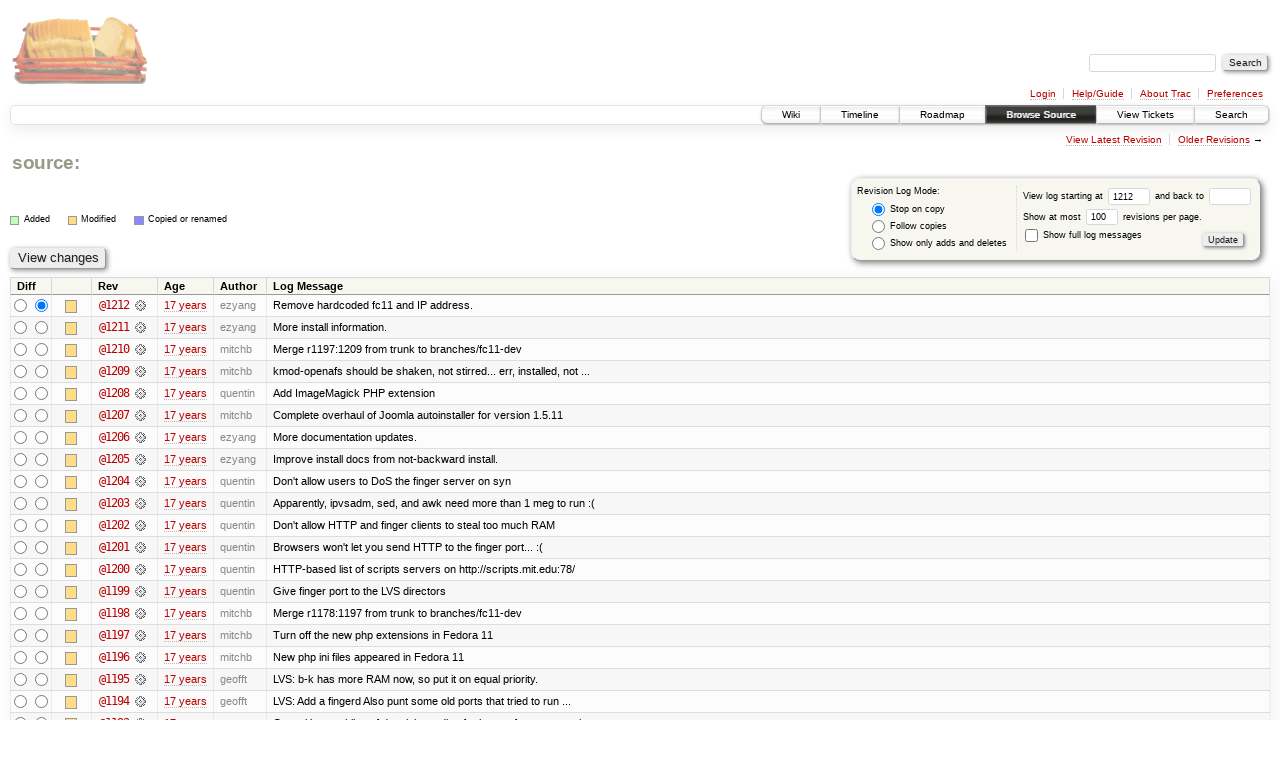

--- FILE ---
content_type: text/html;charset=utf-8
request_url: https://scripts.mit.edu/trac/log/?rev=1212
body_size: 140735
content:
<!DOCTYPE html PUBLIC "-//W3C//DTD XHTML 1.0 Strict//EN" "http://www.w3.org/TR/xhtml1/DTD/xhtml1-strict.dtd">
<html xmlns="http://www.w3.org/1999/xhtml">
  
  


  <head>
    <title>
      / (log) – scripts.mit.edu
    </title>
      <meta http-equiv="Content-Type" content="text/html; charset=UTF-8" />
      <meta http-equiv="X-UA-Compatible" content="IE=edge" />
    <!--[if IE]><script type="text/javascript">
      if (/^#__msie303:/.test(window.location.hash))
        window.location.replace(window.location.hash.replace(/^#__msie303:/, '#'));
    </script><![endif]-->
        <link rel="search" href="/trac/search" />
        <link rel="help" href="/trac/wiki/TracGuide" />
        <link rel="alternate" href="/trac/log/?format=rss&amp;rev=1212&amp;limit=100&amp;mode=stop_on_copy" type="application/rss+xml" class="rss" title="RSS Feed" /><link rel="alternate" href="/trac/log/?format=changelog&amp;rev=1212&amp;limit=100&amp;mode=stop_on_copy" type="text/plain" title="ChangeLog" />
        <link rel="next" href="/trac/log/?limit=100&amp;rev=1112&amp;mode=stop_on_copy" title="Revision Log (restarting at /, rev. 1112)" />
        <link rel="start" href="/trac/wiki" />
        <link rel="stylesheet" href="/trac/chrome/common/css/trac.css" type="text/css" /><link rel="stylesheet" href="/trac/chrome/common/css/diff.css" type="text/css" /><link rel="stylesheet" href="/trac/chrome/common/css/browser.css" type="text/css" />
        <link rel="shortcut icon" href="/trac/chrome/common/trac.ico" type="image/x-icon" />
        <link rel="icon" href="/trac/chrome/common/trac.ico" type="image/x-icon" />
      <link type="application/opensearchdescription+xml" rel="search" href="/trac/search/opensearch" title="Search scripts.mit.edu" />
      <script type="text/javascript" charset="utf-8" src="/trac/chrome/common/js/jquery.js"></script>
      <script type="text/javascript" charset="utf-8" src="/trac/chrome/common/js/babel.js"></script>
      <script type="text/javascript" charset="utf-8" src="/trac/chrome/common/js/trac.js"></script>
      <script type="text/javascript" charset="utf-8" src="/trac/chrome/common/js/search.js"></script>
    <script type="text/javascript">
      jQuery(document).ready(function($) {
        $(".trac-autofocus").focus();
        $(".trac-target-new").attr("target", "_blank");
        setTimeout(function() { $(".trac-scroll").scrollToTop() }, 1);
        $(".trac-disable-on-submit").disableOnSubmit();
      });
    </script>
  </head>
  <body>
    <div id="banner">
      <div id="header">
        <a id="logo" href="http://scripts.mit.edu/trac/"><img src="/trac/chrome/site/scripts.png" alt="" /></a>
      </div>
      <form id="search" action="/trac/search" method="get">
        <div>
          <label for="proj-search">Search:</label>
          <input type="text" id="proj-search" name="q" size="18" value="" />
          <input type="submit" value="Search" />
        </div>
      </form>
      <div id="metanav" class="nav">
    <ul>
      <li class="first"><a href="/trac/login">Login</a></li><li><a href="/trac/wiki/TracGuide">Help/Guide</a></li><li><a href="/trac/about">About Trac</a></li><li class="last"><a href="/trac/prefs">Preferences</a></li>
    </ul>
  </div>
    </div>
    <div id="mainnav" class="nav">
    <ul>
      <li class="first"><a href="/trac/wiki">Wiki</a></li><li><a href="/trac/timeline">Timeline</a></li><li><a href="/trac/roadmap">Roadmap</a></li><li class="active"><a href="/trac/browser">Browse Source</a></li><li><a href="/trac/query">View Tickets</a></li><li class="last"><a href="/trac/search">Search</a></li>
    </ul>
  </div>
    <div id="main">
      <div id="ctxtnav" class="nav">
        <h2>Context Navigation</h2>
        <ul>
          <li class="first"><a href="/trac/browser/">View Latest Revision</a></li><li class="last"><span><a href="/trac/log/?limit=100&amp;rev=1112&amp;mode=stop_on_copy">Older Revisions</a> &rarr;</span></li>
        </ul>
        <hr />
      </div>
    <div id="content" class="log">
      <h1>
<a class="pathentry first" href="/trac/browser?rev=1212" title="Go to repository root">source:</a>
<br style="clear: both" />
</h1>
      <form id="prefs" action="" method="get">
        <div>
          <input type="hidden" name="action" value="stop_on_copy" />
          <div class="choice">
            <fieldset>
              <legend>Revision Log Mode:</legend>
              <label>
                <input type="radio" id="stop_on_copy" name="mode" value="stop_on_copy" checked="checked" />
                Stop on copy
              </label>
              <label>
                <input type="radio" id="follow_copy" name="mode" value="follow_copy" />
                Follow copies
              </label>
              <label>
                <input type="radio" id="path_history" name="mode" value="path_history" />
                Show only adds and deletes
              </label>
            </fieldset>
          </div>
          <label>
              View log starting at
              <input type="text" id="rev" name="rev" value="1212" size="5" />
            </label>
            <label>
              and back to
              <input type="text" id="stop_rev" name="stop_rev" size="5" />
            </label><br />
          <label>
              Show at most
              <input type="text" id="limit" name="limit" value="100" size="3" maxlength="3" />
              revisions per page.
            </label><br />
          <label>
            <input type="checkbox" id="verbose" name="verbose" />
            Show full log messages
          </label>
        </div>
        <div class="buttons">
          <input type="submit" value="Update" />
        </div>
      </form>
      <div class="diff">
        <div class="legend" id="file-legend">
          <h3>Legend:</h3>
          <dl>
            <dt class="add"></dt><dd>Added</dd>
            <dt class="mod"></dt><dd>Modified</dd>
            <dt class="cp"></dt><dd>Copied or renamed</dd>
          </dl>
        </div>
      </div>
      <form class="printableform" action="/trac/changeset" method="get">
        <div class="buttons">
          <input type="hidden" name="reponame" />
          <input type="submit" value="View changes" title="Diff from Old Revision to New Revision (as selected in the Diff column)" />
        </div>
        <table class="listing chglist">
          <thead>
            <tr>
              <th class="diff" title="Old / New">Diff</th>
              <th class="change"></th>
              <th class="rev">Rev</th>
              <th class="age">Age</th>
              <th class="author">Author</th>
              <th class="summary">Log Message</th>
            </tr>
          </thead>
          <tbody>
                <tr class="even">
                  <td class="diff">
                    <input type="radio" name="old" value="1212@/" title="From [1212]" />
                    <input type="radio" name="new" value="1212@/" checked="checked" title="To [1212]" />
                  </td>
                    <td class="change" style="padding-left: 1em">
                      <a href="/trac/log/?rev=1212" title="View log starting at this revision">
                        <span class="edit"></span>
                        <span class="comment">(edit)</span>
                      </a>
                    </td>
                    <td class="rev">
                      <a href="/trac/browser/?rev=1212" title="Browse at revision 1212">
                        @1212</a>
                        <a class="chgset" href="/trac/changeset/1212/" title="View changeset [1212] restricted to /"> </a>
                    </td>
                    <td class="age"><a class="timeline" href="/trac/timeline?from=2009-06-29T22%3A17%3A17-04%3A00&amp;precision=second" title="See timeline at Jun 29, 2009, 10:17:17 PM">17 years</a></td>
                    <td class="author">ezyang</td>
                    <td class="summary">
                      Remove hardcoded fc11 and IP address.
                    </td>
                </tr>
                <tr class="odd">
                  <td class="diff">
                    <input type="radio" name="old" value="1211@/" title="From [1211]" />
                    <input type="radio" name="new" value="1211@/" title="To [1211]" />
                  </td>
                    <td class="change" style="padding-left: 1em">
                      <a href="/trac/log/?rev=1211" title="View log starting at this revision">
                        <span class="edit"></span>
                        <span class="comment">(edit)</span>
                      </a>
                    </td>
                    <td class="rev">
                      <a href="/trac/browser/?rev=1211" title="Browse at revision 1211">
                        @1211</a>
                        <a class="chgset" href="/trac/changeset/1211/" title="View changeset [1211] restricted to /"> </a>
                    </td>
                    <td class="age"><a class="timeline" href="/trac/timeline?from=2009-06-29T21%3A47%3A39-04%3A00&amp;precision=second" title="See timeline at Jun 29, 2009, 9:47:39 PM">17 years</a></td>
                    <td class="author">ezyang</td>
                    <td class="summary">
                      More install information.
                    </td>
                </tr>
                <tr class="even">
                  <td class="diff">
                    <input type="radio" name="old" value="1210@/" title="From [1210]" />
                    <input type="radio" name="new" value="1210@/" title="To [1210]" />
                  </td>
                    <td class="change" style="padding-left: 1em">
                      <a href="/trac/log/?rev=1210" title="View log starting at this revision">
                        <span class="edit"></span>
                        <span class="comment">(edit)</span>
                      </a>
                    </td>
                    <td class="rev">
                      <a href="/trac/browser/?rev=1210" title="Browse at revision 1210">
                        @1210</a>
                        <a class="chgset" href="/trac/changeset/1210/" title="View changeset [1210] restricted to /"> </a>
                    </td>
                    <td class="age"><a class="timeline" href="/trac/timeline?from=2009-06-25T09%3A40%3A30-04%3A00&amp;precision=second" title="See timeline at Jun 25, 2009, 9:40:30 AM">17 years</a></td>
                    <td class="author">mitchb</td>
                    <td class="summary">
                      Merge r1197:1209 from trunk to branches/fc11-dev
                    </td>
                </tr>
                <tr class="odd">
                  <td class="diff">
                    <input type="radio" name="old" value="1209@/" title="From [1209]" />
                    <input type="radio" name="new" value="1209@/" title="To [1209]" />
                  </td>
                    <td class="change" style="padding-left: 1em">
                      <a href="/trac/log/?rev=1209" title="View log starting at this revision">
                        <span class="edit"></span>
                        <span class="comment">(edit)</span>
                      </a>
                    </td>
                    <td class="rev">
                      <a href="/trac/browser/?rev=1209" title="Browse at revision 1209">
                        @1209</a>
                        <a class="chgset" href="/trac/changeset/1209/" title="View changeset [1209] restricted to /"> </a>
                    </td>
                    <td class="age"><a class="timeline" href="/trac/timeline?from=2009-06-25T09%3A07%3A53-04%3A00&amp;precision=second" title="See timeline at Jun 25, 2009, 9:07:53 AM">17 years</a></td>
                    <td class="author">mitchb</td>
                    <td class="summary">
                      kmod-openafs should be shaken, not stirred... err, installed, not ...
                    </td>
                </tr>
                <tr class="even">
                  <td class="diff">
                    <input type="radio" name="old" value="1208@/" title="From [1208]" />
                    <input type="radio" name="new" value="1208@/" title="To [1208]" />
                  </td>
                    <td class="change" style="padding-left: 1em">
                      <a href="/trac/log/?rev=1208" title="View log starting at this revision">
                        <span class="edit"></span>
                        <span class="comment">(edit)</span>
                      </a>
                    </td>
                    <td class="rev">
                      <a href="/trac/browser/?rev=1208" title="Browse at revision 1208">
                        @1208</a>
                        <a class="chgset" href="/trac/changeset/1208/" title="View changeset [1208] restricted to /"> </a>
                    </td>
                    <td class="age"><a class="timeline" href="/trac/timeline?from=2009-06-24T13%3A54%3A14-04%3A00&amp;precision=second" title="See timeline at Jun 24, 2009, 1:54:14 PM">17 years</a></td>
                    <td class="author">quentin</td>
                    <td class="summary">
                      Add ImageMagick PHP extension
                    </td>
                </tr>
                <tr class="odd">
                  <td class="diff">
                    <input type="radio" name="old" value="1207@/" title="From [1207]" />
                    <input type="radio" name="new" value="1207@/" title="To [1207]" />
                  </td>
                    <td class="change" style="padding-left: 1em">
                      <a href="/trac/log/?rev=1207" title="View log starting at this revision">
                        <span class="edit"></span>
                        <span class="comment">(edit)</span>
                      </a>
                    </td>
                    <td class="rev">
                      <a href="/trac/browser/?rev=1207" title="Browse at revision 1207">
                        @1207</a>
                        <a class="chgset" href="/trac/changeset/1207/" title="View changeset [1207] restricted to /"> </a>
                    </td>
                    <td class="age"><a class="timeline" href="/trac/timeline?from=2009-06-24T00%3A40%3A51-04%3A00&amp;precision=second" title="See timeline at Jun 24, 2009, 12:40:51 AM">17 years</a></td>
                    <td class="author">mitchb</td>
                    <td class="summary">
                      Complete overhaul of Joomla autoinstaller for version 1.5.11
                    </td>
                </tr>
                <tr class="even">
                  <td class="diff">
                    <input type="radio" name="old" value="1206@/" title="From [1206]" />
                    <input type="radio" name="new" value="1206@/" title="To [1206]" />
                  </td>
                    <td class="change" style="padding-left: 1em">
                      <a href="/trac/log/?rev=1206" title="View log starting at this revision">
                        <span class="edit"></span>
                        <span class="comment">(edit)</span>
                      </a>
                    </td>
                    <td class="rev">
                      <a href="/trac/browser/?rev=1206" title="Browse at revision 1206">
                        @1206</a>
                        <a class="chgset" href="/trac/changeset/1206/" title="View changeset [1206] restricted to /"> </a>
                    </td>
                    <td class="age"><a class="timeline" href="/trac/timeline?from=2009-06-22T16%3A09%3A18-04%3A00&amp;precision=second" title="See timeline at Jun 22, 2009, 4:09:18 PM">17 years</a></td>
                    <td class="author">ezyang</td>
                    <td class="summary">
                      More documentation updates.
                    </td>
                </tr>
                <tr class="odd">
                  <td class="diff">
                    <input type="radio" name="old" value="1205@/" title="From [1205]" />
                    <input type="radio" name="new" value="1205@/" title="To [1205]" />
                  </td>
                    <td class="change" style="padding-left: 1em">
                      <a href="/trac/log/?rev=1205" title="View log starting at this revision">
                        <span class="edit"></span>
                        <span class="comment">(edit)</span>
                      </a>
                    </td>
                    <td class="rev">
                      <a href="/trac/browser/?rev=1205" title="Browse at revision 1205">
                        @1205</a>
                        <a class="chgset" href="/trac/changeset/1205/" title="View changeset [1205] restricted to /"> </a>
                    </td>
                    <td class="age"><a class="timeline" href="/trac/timeline?from=2009-06-20T23%3A39%3A31-04%3A00&amp;precision=second" title="See timeline at Jun 20, 2009, 11:39:31 PM">17 years</a></td>
                    <td class="author">ezyang</td>
                    <td class="summary">
                      Improve install docs from not-backward install.
                    </td>
                </tr>
                <tr class="even">
                  <td class="diff">
                    <input type="radio" name="old" value="1204@/" title="From [1204]" />
                    <input type="radio" name="new" value="1204@/" title="To [1204]" />
                  </td>
                    <td class="change" style="padding-left: 1em">
                      <a href="/trac/log/?rev=1204" title="View log starting at this revision">
                        <span class="edit"></span>
                        <span class="comment">(edit)</span>
                      </a>
                    </td>
                    <td class="rev">
                      <a href="/trac/browser/?rev=1204" title="Browse at revision 1204">
                        @1204</a>
                        <a class="chgset" href="/trac/changeset/1204/" title="View changeset [1204] restricted to /"> </a>
                    </td>
                    <td class="age"><a class="timeline" href="/trac/timeline?from=2009-06-17T02%3A34%3A09-04%3A00&amp;precision=second" title="See timeline at Jun 17, 2009, 2:34:09 AM">17 years</a></td>
                    <td class="author">quentin</td>
                    <td class="summary">
                      Don't allow users to DoS the finger server on syn
                    </td>
                </tr>
                <tr class="odd">
                  <td class="diff">
                    <input type="radio" name="old" value="1203@/" title="From [1203]" />
                    <input type="radio" name="new" value="1203@/" title="To [1203]" />
                  </td>
                    <td class="change" style="padding-left: 1em">
                      <a href="/trac/log/?rev=1203" title="View log starting at this revision">
                        <span class="edit"></span>
                        <span class="comment">(edit)</span>
                      </a>
                    </td>
                    <td class="rev">
                      <a href="/trac/browser/?rev=1203" title="Browse at revision 1203">
                        @1203</a>
                        <a class="chgset" href="/trac/changeset/1203/" title="View changeset [1203] restricted to /"> </a>
                    </td>
                    <td class="age"><a class="timeline" href="/trac/timeline?from=2009-06-17T02%3A33%3A01-04%3A00&amp;precision=second" title="See timeline at Jun 17, 2009, 2:33:01 AM">17 years</a></td>
                    <td class="author">quentin</td>
                    <td class="summary">
                      Apparently, ipvsadm, sed, and awk need more than 1 meg to run :(
                    </td>
                </tr>
                <tr class="even">
                  <td class="diff">
                    <input type="radio" name="old" value="1202@/" title="From [1202]" />
                    <input type="radio" name="new" value="1202@/" title="To [1202]" />
                  </td>
                    <td class="change" style="padding-left: 1em">
                      <a href="/trac/log/?rev=1202" title="View log starting at this revision">
                        <span class="edit"></span>
                        <span class="comment">(edit)</span>
                      </a>
                    </td>
                    <td class="rev">
                      <a href="/trac/browser/?rev=1202" title="Browse at revision 1202">
                        @1202</a>
                        <a class="chgset" href="/trac/changeset/1202/" title="View changeset [1202] restricted to /"> </a>
                    </td>
                    <td class="age"><a class="timeline" href="/trac/timeline?from=2009-06-17T02%3A30%3A51-04%3A00&amp;precision=second" title="See timeline at Jun 17, 2009, 2:30:51 AM">17 years</a></td>
                    <td class="author">quentin</td>
                    <td class="summary">
                      Don't allow HTTP and finger clients to steal too much RAM
                    </td>
                </tr>
                <tr class="odd">
                  <td class="diff">
                    <input type="radio" name="old" value="1201@/" title="From [1201]" />
                    <input type="radio" name="new" value="1201@/" title="To [1201]" />
                  </td>
                    <td class="change" style="padding-left: 1em">
                      <a href="/trac/log/?rev=1201" title="View log starting at this revision">
                        <span class="edit"></span>
                        <span class="comment">(edit)</span>
                      </a>
                    </td>
                    <td class="rev">
                      <a href="/trac/browser/?rev=1201" title="Browse at revision 1201">
                        @1201</a>
                        <a class="chgset" href="/trac/changeset/1201/" title="View changeset [1201] restricted to /"> </a>
                    </td>
                    <td class="age"><a class="timeline" href="/trac/timeline?from=2009-06-17T02%3A24%3A43-04%3A00&amp;precision=second" title="See timeline at Jun 17, 2009, 2:24:43 AM">17 years</a></td>
                    <td class="author">quentin</td>
                    <td class="summary">
                      Browsers won't let you send HTTP to the finger port... :(
                    </td>
                </tr>
                <tr class="even">
                  <td class="diff">
                    <input type="radio" name="old" value="1200@/" title="From [1200]" />
                    <input type="radio" name="new" value="1200@/" title="To [1200]" />
                  </td>
                    <td class="change" style="padding-left: 1em">
                      <a href="/trac/log/?rev=1200" title="View log starting at this revision">
                        <span class="edit"></span>
                        <span class="comment">(edit)</span>
                      </a>
                    </td>
                    <td class="rev">
                      <a href="/trac/browser/?rev=1200" title="Browse at revision 1200">
                        @1200</a>
                        <a class="chgset" href="/trac/changeset/1200/" title="View changeset [1200] restricted to /"> </a>
                    </td>
                    <td class="age"><a class="timeline" href="/trac/timeline?from=2009-06-17T02%3A20%3A18-04%3A00&amp;precision=second" title="See timeline at Jun 17, 2009, 2:20:18 AM">17 years</a></td>
                    <td class="author">quentin</td>
                    <td class="summary">
                      HTTP-based list of scripts servers on http://scripts.mit.edu:78/
                    </td>
                </tr>
                <tr class="odd">
                  <td class="diff">
                    <input type="radio" name="old" value="1199@/" title="From [1199]" />
                    <input type="radio" name="new" value="1199@/" title="To [1199]" />
                  </td>
                    <td class="change" style="padding-left: 1em">
                      <a href="/trac/log/?rev=1199" title="View log starting at this revision">
                        <span class="edit"></span>
                        <span class="comment">(edit)</span>
                      </a>
                    </td>
                    <td class="rev">
                      <a href="/trac/browser/?rev=1199" title="Browse at revision 1199">
                        @1199</a>
                        <a class="chgset" href="/trac/changeset/1199/" title="View changeset [1199] restricted to /"> </a>
                    </td>
                    <td class="age"><a class="timeline" href="/trac/timeline?from=2009-06-17T00%3A50%3A53-04%3A00&amp;precision=second" title="See timeline at Jun 17, 2009, 12:50:53 AM">17 years</a></td>
                    <td class="author">quentin</td>
                    <td class="summary">
                      Give finger port to the LVS directors
                    </td>
                </tr>
                <tr class="even">
                  <td class="diff">
                    <input type="radio" name="old" value="1198@/" title="From [1198]" />
                    <input type="radio" name="new" value="1198@/" title="To [1198]" />
                  </td>
                    <td class="change" style="padding-left: 1em">
                      <a href="/trac/log/?rev=1198" title="View log starting at this revision">
                        <span class="edit"></span>
                        <span class="comment">(edit)</span>
                      </a>
                    </td>
                    <td class="rev">
                      <a href="/trac/browser/?rev=1198" title="Browse at revision 1198">
                        @1198</a>
                        <a class="chgset" href="/trac/changeset/1198/" title="View changeset [1198] restricted to /"> </a>
                    </td>
                    <td class="age"><a class="timeline" href="/trac/timeline?from=2009-06-14T05%3A26%3A53-04%3A00&amp;precision=second" title="See timeline at Jun 14, 2009, 5:26:53 AM">17 years</a></td>
                    <td class="author">mitchb</td>
                    <td class="summary">
                      Merge r1178:1197 from trunk to branches/fc11-dev
                    </td>
                </tr>
                <tr class="odd">
                  <td class="diff">
                    <input type="radio" name="old" value="1197@/" title="From [1197]" />
                    <input type="radio" name="new" value="1197@/" title="To [1197]" />
                  </td>
                    <td class="change" style="padding-left: 1em">
                      <a href="/trac/log/?rev=1197" title="View log starting at this revision">
                        <span class="edit"></span>
                        <span class="comment">(edit)</span>
                      </a>
                    </td>
                    <td class="rev">
                      <a href="/trac/browser/?rev=1197" title="Browse at revision 1197">
                        @1197</a>
                        <a class="chgset" href="/trac/changeset/1197/" title="View changeset [1197] restricted to /"> </a>
                    </td>
                    <td class="age"><a class="timeline" href="/trac/timeline?from=2009-06-14T05%3A21%3A49-04%3A00&amp;precision=second" title="See timeline at Jun 14, 2009, 5:21:49 AM">17 years</a></td>
                    <td class="author">mitchb</td>
                    <td class="summary">
                      Turn off the new php extensions in Fedora 11
                    </td>
                </tr>
                <tr class="even">
                  <td class="diff">
                    <input type="radio" name="old" value="1196@/" title="From [1196]" />
                    <input type="radio" name="new" value="1196@/" title="To [1196]" />
                  </td>
                    <td class="change" style="padding-left: 1em">
                      <a href="/trac/log/?rev=1196" title="View log starting at this revision">
                        <span class="edit"></span>
                        <span class="comment">(edit)</span>
                      </a>
                    </td>
                    <td class="rev">
                      <a href="/trac/browser/?rev=1196" title="Browse at revision 1196">
                        @1196</a>
                        <a class="chgset" href="/trac/changeset/1196/" title="View changeset [1196] restricted to /"> </a>
                    </td>
                    <td class="age"><a class="timeline" href="/trac/timeline?from=2009-06-14T05%3A20%3A51-04%3A00&amp;precision=second" title="See timeline at Jun 14, 2009, 5:20:51 AM">17 years</a></td>
                    <td class="author">mitchb</td>
                    <td class="summary">
                      New php ini files appeared in Fedora 11
                    </td>
                </tr>
                <tr class="odd">
                  <td class="diff">
                    <input type="radio" name="old" value="1195@/" title="From [1195]" />
                    <input type="radio" name="new" value="1195@/" title="To [1195]" />
                  </td>
                    <td class="change" style="padding-left: 1em">
                      <a href="/trac/log/?rev=1195" title="View log starting at this revision">
                        <span class="edit"></span>
                        <span class="comment">(edit)</span>
                      </a>
                    </td>
                    <td class="rev">
                      <a href="/trac/browser/?rev=1195" title="Browse at revision 1195">
                        @1195</a>
                        <a class="chgset" href="/trac/changeset/1195/" title="View changeset [1195] restricted to /"> </a>
                    </td>
                    <td class="age"><a class="timeline" href="/trac/timeline?from=2009-06-14T03%3A54%3A04-04%3A00&amp;precision=second" title="See timeline at Jun 14, 2009, 3:54:04 AM">17 years</a></td>
                    <td class="author">geofft</td>
                    <td class="summary">
                      LVS: b-k has more RAM now, so put it on equal priority.
                    </td>
                </tr>
                <tr class="even">
                  <td class="diff">
                    <input type="radio" name="old" value="1194@/" title="From [1194]" />
                    <input type="radio" name="new" value="1194@/" title="To [1194]" />
                  </td>
                    <td class="change" style="padding-left: 1em">
                      <a href="/trac/log/?rev=1194" title="View log starting at this revision">
                        <span class="edit"></span>
                        <span class="comment">(edit)</span>
                      </a>
                    </td>
                    <td class="rev">
                      <a href="/trac/browser/?rev=1194" title="Browse at revision 1194">
                        @1194</a>
                        <a class="chgset" href="/trac/changeset/1194/" title="View changeset [1194] restricted to /"> </a>
                    </td>
                    <td class="age"><a class="timeline" href="/trac/timeline?from=2009-06-14T03%3A51%3A32-04%3A00&amp;precision=second" title="See timeline at Jun 14, 2009, 3:51:32 AM">17 years</a></td>
                    <td class="author">geofft</td>
                    <td class="summary">
                      LVS: Add a fingerd
Also punt some old ports that tried to run ...
                    </td>
                </tr>
                <tr class="odd">
                  <td class="diff">
                    <input type="radio" name="old" value="1193@/" title="From [1193]" />
                    <input type="radio" name="new" value="1193@/" title="To [1193]" />
                  </td>
                    <td class="change" style="padding-left: 1em">
                      <a href="/trac/log/?rev=1193" title="View log starting at this revision">
                        <span class="edit"></span>
                        <span class="comment">(edit)</span>
                      </a>
                    </td>
                    <td class="rev">
                      <a href="/trac/browser/?rev=1193" title="Browse at revision 1193">
                        @1193</a>
                        <a class="chgset" href="/trac/changeset/1193/" title="View changeset [1193] restricted to /"> </a>
                    </td>
                    <td class="age"><a class="timeline" href="/trac/timeline?from=2009-06-14T03%3A31%3A09-04%3A00&amp;precision=second" title="See timeline at Jun 14, 2009, 3:31:09 AM">17 years</a></td>
                    <td class="author">ezyang</td>
                    <td class="summary">
                      Commiting enabling of dom.ini, pending further performance review.
                    </td>
                </tr>
                <tr class="even">
                  <td class="diff">
                    <input type="radio" name="old" value="1192@/" title="From [1192]" />
                    <input type="radio" name="new" value="1192@/" title="To [1192]" />
                  </td>
                    <td class="change" style="padding-left: 1em">
                      <a href="/trac/log/?rev=1192" title="View log starting at this revision">
                        <span class="edit"></span>
                        <span class="comment">(edit)</span>
                      </a>
                    </td>
                    <td class="rev">
                      <a href="/trac/browser/?rev=1192" title="Browse at revision 1192">
                        @1192</a>
                        <a class="chgset" href="/trac/changeset/1192/" title="View changeset [1192] restricted to /"> </a>
                    </td>
                    <td class="age"><a class="timeline" href="/trac/timeline?from=2009-06-13T16%3A41%3A05-04%3A00&amp;precision=second" title="See timeline at Jun 13, 2009, 4:41:05 PM">17 years</a></td>
                    <td class="author">geofft</td>
                    <td class="summary">
                      RECOVERY alert - maintainer/geofft is OK
                    </td>
                </tr>
                <tr class="odd">
                  <td class="diff">
                    <input type="radio" name="old" value="1191@/" title="From [1191]" />
                    <input type="radio" name="new" value="1191@/" title="To [1191]" />
                  </td>
                    <td class="change" style="padding-left: 1em">
                      <a href="/trac/log/?rev=1191" title="View log starting at this revision">
                        <span class="edit"></span>
                        <span class="comment">(edit)</span>
                      </a>
                    </td>
                    <td class="rev">
                      <a href="/trac/browser/?rev=1191" title="Browse at revision 1191">
                        @1191</a>
                        <a class="chgset" href="/trac/changeset/1191/" title="View changeset [1191] restricted to /"> </a>
                    </td>
                    <td class="age"><a class="timeline" href="/trac/timeline?from=2009-06-13T14%3A12%3A29-04%3A00&amp;precision=second" title="See timeline at Jun 13, 2009, 2:12:29 PM">17 years</a></td>
                    <td class="author">mitchb</td>
                    <td class="summary">
                      Remove expired test cert and config for geofft.mit.edu
                    </td>
                </tr>
                <tr class="even">
                  <td class="diff">
                    <input type="radio" name="old" value="1190@/" title="From [1190]" />
                    <input type="radio" name="new" value="1190@/" title="To [1190]" />
                  </td>
                    <td class="change" style="padding-left: 1em">
                      <a href="/trac/log/?rev=1190" title="View log starting at this revision">
                        <span class="edit"></span>
                        <span class="comment">(edit)</span>
                      </a>
                    </td>
                    <td class="rev">
                      <a href="/trac/browser/?rev=1190" title="Browse at revision 1190">
                        @1190</a>
                        <a class="chgset" href="/trac/changeset/1190/" title="View changeset [1190] restricted to /"> </a>
                    </td>
                    <td class="age"><a class="timeline" href="/trac/timeline?from=2009-06-12T19%3A35%3A40-04%3A00&amp;precision=second" title="See timeline at Jun 12, 2009, 7:35:40 PM">17 years</a></td>
                    <td class="author">mitchb</td>
                    <td class="summary">
                      Make the server install directions slightly more complete
                    </td>
                </tr>
                <tr class="odd">
                  <td class="diff">
                    <input type="radio" name="old" value="1189@/" title="From [1189]" />
                    <input type="radio" name="new" value="1189@/" title="To [1189]" />
                  </td>
                    <td class="change" style="padding-left: 1em">
                      <a href="/trac/log/?rev=1189" title="View log starting at this revision">
                        <span class="edit"></span>
                        <span class="comment">(edit)</span>
                      </a>
                    </td>
                    <td class="rev">
                      <a href="/trac/browser/?rev=1189" title="Browse at revision 1189">
                        @1189</a>
                        <a class="chgset" href="/trac/changeset/1189/" title="View changeset [1189] restricted to /"> </a>
                    </td>
                    <td class="age"><a class="timeline" href="/trac/timeline?from=2009-06-12T02%3A31%3A31-04%3A00&amp;precision=second" title="See timeline at Jun 12, 2009, 2:31:31 AM">17 years</a></td>
                    <td class="author">mitchb</td>
                    <td class="summary">
                      Apply OpenAFS delta linux26-defer-cred-changing-20090511
The OpenAFS ...
                    </td>
                </tr>
                <tr class="even">
                  <td class="diff">
                    <input type="radio" name="old" value="1188@/" title="From [1188]" />
                    <input type="radio" name="new" value="1188@/" title="To [1188]" />
                  </td>
                    <td class="change" style="padding-left: 1em">
                      <a href="/trac/log/?rev=1188" title="View log starting at this revision">
                        <span class="edit"></span>
                        <span class="comment">(edit)</span>
                      </a>
                    </td>
                    <td class="rev">
                      <a href="/trac/browser/?rev=1188" title="Browse at revision 1188">
                        @1188</a>
                        <a class="chgset" href="/trac/changeset/1188/" title="View changeset [1188] restricted to /"> </a>
                    </td>
                    <td class="age"><a class="timeline" href="/trac/timeline?from=2009-06-12T01%3A35%3A28-04%3A00&amp;precision=second" title="See timeline at Jun 12, 2009, 1:35:28 AM">17 years</a></td>
                    <td class="author">andersk</td>
                    <td class="summary">
                      webaccess: No more chmod 777 .ht*.
                    </td>
                </tr>
                <tr class="odd">
                  <td class="diff">
                    <input type="radio" name="old" value="1187@/" title="From [1187]" />
                    <input type="radio" name="new" value="1187@/" title="To [1187]" />
                  </td>
                    <td class="change" style="padding-left: 1em">
                      <a href="/trac/log/?rev=1187" title="View log starting at this revision">
                        <span class="edit"></span>
                        <span class="comment">(edit)</span>
                      </a>
                    </td>
                    <td class="rev">
                      <a href="/trac/browser/?rev=1187" title="Browse at revision 1187">
                        @1187</a>
                        <a class="chgset" href="/trac/changeset/1187/" title="View changeset [1187] restricted to /"> </a>
                    </td>
                    <td class="age"><a class="timeline" href="/trac/timeline?from=2009-06-11T11%3A32%3A48-04%3A00&amp;precision=second" title="See timeline at Jun 11, 2009, 11:32:48 AM">17 years</a></td>
                    <td class="author">quentin</td>
                    <td class="summary">
                      Always ensure we have tokens before starting crond
                    </td>
                </tr>
                <tr class="even">
                  <td class="diff">
                    <input type="radio" name="old" value="1186@/" title="From [1186]" />
                    <input type="radio" name="new" value="1186@/" title="To [1186]" />
                  </td>
                    <td class="change" style="padding-left: 1em">
                      <a href="/trac/log/?rev=1186" title="View log starting at this revision">
                        <span class="edit"></span>
                        <span class="comment">(edit)</span>
                      </a>
                    </td>
                    <td class="rev">
                      <a href="/trac/browser/?rev=1186" title="Browse at revision 1186">
                        @1186</a>
                        <a class="chgset" href="/trac/changeset/1186/" title="View changeset [1186] restricted to /"> </a>
                    </td>
                    <td class="age"><a class="timeline" href="/trac/timeline?from=2009-06-09T16%3A56%3A04-04%3A00&amp;precision=second" title="See timeline at Jun 9, 2009, 4:56:04 PM">17 years</a></td>
                    <td class="author">geofft</td>
                    <td class="summary">
                      Apparently FC11 changes /etc/httpd/run's target and mode
                    </td>
                </tr>
                <tr class="odd">
                  <td class="diff">
                    <input type="radio" name="old" value="1185@/" title="From [1185]" />
                    <input type="radio" name="new" value="1185@/" title="To [1185]" />
                  </td>
                    <td class="change" style="padding-left: 1em">
                      <a href="/trac/log/?rev=1185" title="View log starting at this revision">
                        <span class="edit"></span>
                        <span class="comment">(edit)</span>
                      </a>
                    </td>
                    <td class="rev">
                      <a href="/trac/browser/?rev=1185" title="Browse at revision 1185">
                        @1185</a>
                        <a class="chgset" href="/trac/changeset/1185/" title="View changeset [1185] restricted to /"> </a>
                    </td>
                    <td class="age"><a class="timeline" href="/trac/timeline?from=2009-06-09T14%3A57%3A34-04%3A00&amp;precision=second" title="See timeline at Jun 9, 2009, 2:57:34 PM">17 years</a></td>
                    <td class="author">quentin</td>
                    <td class="summary">
                      Update Munin plugins for watching FWMs
                    </td>
                </tr>
                <tr class="even">
                  <td class="diff">
                    <input type="radio" name="old" value="1184@/" title="From [1184]" />
                    <input type="radio" name="new" value="1184@/" title="To [1184]" />
                  </td>
                    <td class="change" style="padding-left: 1em">
                      <a href="/trac/log/?rev=1184" title="View log starting at this revision">
                        <span class="edit"></span>
                        <span class="comment">(edit)</span>
                      </a>
                    </td>
                    <td class="rev">
                      <a href="/trac/browser/?rev=1184" title="Browse at revision 1184">
                        @1184</a>
                        <a class="chgset" href="/trac/changeset/1184/" title="View changeset [1184] restricted to /"> </a>
                    </td>
                    <td class="age"><a class="timeline" href="/trac/timeline?from=2009-06-09T14%3A32%3A18-04%3A00&amp;precision=second" title="See timeline at Jun 9, 2009, 2:32:18 PM">17 years</a></td>
                    <td class="author">quentin</td>
                    <td class="summary">
                      Change the LVS configuration to use the same source hashing; FWM 1 is ...
                    </td>
                </tr>
                <tr class="odd">
                  <td class="diff">
                    <input type="radio" name="old" value="1183@/" title="From [1183]" />
                    <input type="radio" name="new" value="1183@/" title="To [1183]" />
                  </td>
                    <td class="change" style="padding-left: 1em">
                      <a href="/trac/log/?rev=1183" title="View log starting at this revision">
                        <span class="edit"></span>
                        <span class="comment">(edit)</span>
                      </a>
                    </td>
                    <td class="rev">
                      <a href="/trac/browser/?rev=1183" title="Browse at revision 1183">
                        @1183</a>
                        <a class="chgset" href="/trac/changeset/1183/" title="View changeset [1183] restricted to /"> </a>
                    </td>
                    <td class="age"><a class="timeline" href="/trac/timeline?from=2009-06-09T14%3A30%3A23-04%3A00&amp;precision=second" title="See timeline at Jun 9, 2009, 2:30:23 PM">17 years</a></td>
                    <td class="author">quentin</td>
                    <td class="summary">
                      Tweak sorry server configuration for maximum performance
                    </td>
                </tr>
                <tr class="even">
                  <td class="diff">
                    <input type="radio" name="old" value="1182@/" title="From [1182]" />
                    <input type="radio" name="new" value="1182@/" title="To [1182]" />
                  </td>
                    <td class="change" style="padding-left: 1em">
                      <a href="/trac/log/?rev=1182" title="View log starting at this revision">
                        <span class="edit"></span>
                        <span class="comment">(edit)</span>
                      </a>
                    </td>
                    <td class="rev">
                      <a href="/trac/browser/?rev=1182" title="Browse at revision 1182">
                        @1182</a>
                        <a class="chgset" href="/trac/changeset/1182/" title="View changeset [1182] restricted to /"> </a>
                    </td>
                    <td class="age"><a class="timeline" href="/trac/timeline?from=2009-06-09T10%3A48%3A24-04%3A00&amp;precision=second" title="See timeline at Jun 9, 2009, 10:48:24 AM">17 years</a></td>
                    <td class="author">mitchb</td>
                    <td class="summary">
                      Configure yum-updatesd with the scripts customizations
  o Check every ...
                    </td>
                </tr>
                <tr class="odd">
                  <td class="diff">
                    <input type="radio" name="old" value="1181@/" title="From [1181]" />
                    <input type="radio" name="new" value="1181@/" title="To [1181]" />
                  </td>
                    <td class="change" style="padding-left: 1em">
                      <a href="/trac/log/?rev=1181" title="View log starting at this revision">
                        <span class="edit"></span>
                        <span class="comment">(edit)</span>
                      </a>
                    </td>
                    <td class="rev">
                      <a href="/trac/browser/?rev=1181" title="Browse at revision 1181">
                        @1181</a>
                        <a class="chgset" href="/trac/changeset/1181/" title="View changeset [1181] restricted to /"> </a>
                    </td>
                    <td class="age"><a class="timeline" href="/trac/timeline?from=2009-06-09T10%3A46%3A43-04%3A00&amp;precision=second" title="See timeline at Jun 9, 2009, 10:46:43 AM">17 years</a></td>
                    <td class="author">mitchb</td>
                    <td class="summary">
                      Add yum-updatesd config file to the repo
                    </td>
                </tr>
                <tr class="even">
                  <td class="diff">
                    <input type="radio" name="old" value="1180@/" title="From [1180]" />
                    <input type="radio" name="new" value="1180@/" title="To [1180]" />
                  </td>
                    <td class="change" style="padding-left: 1em">
                      <a href="/trac/log/?rev=1180" title="View log starting at this revision">
                        <span class="edit"></span>
                        <span class="comment">(edit)</span>
                      </a>
                    </td>
                    <td class="rev">
                      <a href="/trac/browser/?rev=1180" title="Browse at revision 1180">
                        @1180</a>
                        <a class="chgset" href="/trac/changeset/1180/" title="View changeset [1180] restricted to /"> </a>
                    </td>
                    <td class="age"><a class="timeline" href="/trac/timeline?from=2009-06-09T10%3A07%3A16-04%3A00&amp;precision=second" title="See timeline at Jun 9, 2009, 10:07:16 AM">17 years</a></td>
                    <td class="author">mitchb</td>
                    <td class="summary">
                      Provide enough memory for java to spit out its usage message
Java has ...
                    </td>
                </tr>
                <tr class="odd">
                  <td class="diff">
                    <input type="radio" name="old" value="1179@/" title="From [1179]" />
                    <input type="radio" name="new" value="1179@/" title="To [1179]" />
                  </td>
                    <td class="change" style="padding-left: 1em">
                      <a href="/trac/log/?rev=1179" title="View log starting at this revision">
                        <span class="edit"></span>
                        <span class="comment">(edit)</span>
                      </a>
                    </td>
                    <td class="rev">
                      <a href="/trac/browser/?rev=1179" title="Browse at revision 1179">
                        @1179</a>
                        <a class="chgset" href="/trac/changeset/1179/" title="View changeset [1179] restricted to /"> </a>
                    </td>
                    <td class="age"><a class="timeline" href="/trac/timeline?from=2009-06-08T13%3A07%3A47-04%3A00&amp;precision=second" title="See timeline at Jun 8, 2009, 1:07:47 PM">17 years</a></td>
                    <td class="author">mitchb</td>
                    <td class="summary">
                      Merge r1121:1178 from trunk to branches/fc11-dev
                    </td>
                </tr>
                <tr class="even">
                  <td class="diff">
                    <input type="radio" name="old" value="1178@/" title="From [1178]" />
                    <input type="radio" name="new" value="1178@/" title="To [1178]" />
                  </td>
                    <td class="change" style="padding-left: 1em">
                      <a href="/trac/log/?rev=1178" title="View log starting at this revision">
                        <span class="edit"></span>
                        <span class="comment">(edit)</span>
                      </a>
                    </td>
                    <td class="rev">
                      <a href="/trac/browser/?rev=1178" title="Browse at revision 1178">
                        @1178</a>
                        <a class="chgset" href="/trac/changeset/1178/" title="View changeset [1178] restricted to /"> </a>
                    </td>
                    <td class="age"><a class="timeline" href="/trac/timeline?from=2009-06-08T07%3A51%3A42-04%3A00&amp;precision=second" title="See timeline at Jun 8, 2009, 7:51:42 AM">17 years</a></td>
                    <td class="author">mitchb</td>
                    <td class="summary">
                      Make installation of a scripts server less of a hazing ritual
by ...
                    </td>
                </tr>
                <tr class="odd">
                  <td class="diff">
                    <input type="radio" name="old" value="1177@/" title="From [1177]" />
                    <input type="radio" name="new" value="1177@/" title="To [1177]" />
                  </td>
                    <td class="change" style="padding-left: 1em">
                      <a href="/trac/log/?rev=1177" title="View log starting at this revision">
                        <span class="edit"></span>
                        <span class="comment">(edit)</span>
                      </a>
                    </td>
                    <td class="rev">
                      <a href="/trac/browser/?rev=1177" title="Browse at revision 1177">
                        @1177</a>
                        <a class="chgset" href="/trac/changeset/1177/" title="View changeset [1177] restricted to /"> </a>
                    </td>
                    <td class="age"><a class="timeline" href="/trac/timeline?from=2009-06-07T02%3A31%3A55-04%3A00&amp;precision=second" title="See timeline at Jun 7, 2009, 2:31:55 AM">17 years</a></td>
                    <td class="author">quentin</td>
                    <td class="summary">
                      Document how to generate a pkcs12 file from a PEM certificate and key
                    </td>
                </tr>
                <tr class="even">
                  <td class="diff">
                    <input type="radio" name="old" value="1176@/" title="From [1176]" />
                    <input type="radio" name="new" value="1176@/" title="To [1176]" />
                  </td>
                    <td class="change" style="padding-left: 1em">
                      <a href="/trac/log/?rev=1176" title="View log starting at this revision">
                        <span class="edit"></span>
                        <span class="comment">(edit)</span>
                      </a>
                    </td>
                    <td class="rev">
                      <a href="/trac/browser/?rev=1176" title="Browse at revision 1176">
                        @1176</a>
                        <a class="chgset" href="/trac/changeset/1176/" title="View changeset [1176] restricted to /"> </a>
                    </td>
                    <td class="age"><a class="timeline" href="/trac/timeline?from=2009-06-07T01%3A21%3A33-04%3A00&amp;precision=second" title="See timeline at Jun 7, 2009, 1:21:33 AM">17 years</a></td>
                    <td class="author">mitchb</td>
                    <td class="summary">
                      Add c-w to relevant hostgroups in Nagios
                    </td>
                </tr>
                <tr class="odd">
                  <td class="diff">
                    <input type="radio" name="old" value="1175@/" title="From [1175]" />
                    <input type="radio" name="new" value="1175@/" title="To [1175]" />
                  </td>
                    <td class="change" style="padding-left: 1em">
                      <a href="/trac/log/?rev=1175" title="View log starting at this revision">
                        <span class="edit"></span>
                        <span class="comment">(edit)</span>
                      </a>
                    </td>
                    <td class="rev">
                      <a href="/trac/browser/?rev=1175" title="Browse at revision 1175">
                        @1175</a>
                        <a class="chgset" href="/trac/changeset/1175/" title="View changeset [1175] restricted to /"> </a>
                    </td>
                    <td class="age"><a class="timeline" href="/trac/timeline?from=2009-06-06T22%3A55%3A43-04%3A00&amp;precision=second" title="See timeline at Jun 6, 2009, 10:55:43 PM">17 years</a></td>
                    <td class="author">mitchb</td>
                    <td class="summary">
                      Bash whatever keeps clobbering resolv.conf at boot time over the head
                    </td>
                </tr>
                <tr class="even">
                  <td class="diff">
                    <input type="radio" name="old" value="1174@/" title="From [1174]" />
                    <input type="radio" name="new" value="1174@/" title="To [1174]" />
                  </td>
                    <td class="change" style="padding-left: 1em">
                      <a href="/trac/log/?rev=1174" title="View log starting at this revision">
                        <span class="edit"></span>
                        <span class="comment">(edit)</span>
                      </a>
                    </td>
                    <td class="rev">
                      <a href="/trac/browser/?rev=1174" title="Browse at revision 1174">
                        @1174</a>
                        <a class="chgset" href="/trac/changeset/1174/" title="View changeset [1174] restricted to /"> </a>
                    </td>
                    <td class="age"><a class="timeline" href="/trac/timeline?from=2009-06-06T22%3A00%3A33-04%3A00&amp;precision=second" title="See timeline at Jun 6, 2009, 10:00:33 PM">17 years</a></td>
                    <td class="author">mitchb</td>
                    <td class="summary">
                      Monitor new scripts webserver cats-whiskers
                    </td>
                </tr>
                <tr class="odd">
                  <td class="diff">
                    <input type="radio" name="old" value="1173@/" title="From [1173]" />
                    <input type="radio" name="new" value="1173@/" title="To [1173]" />
                  </td>
                    <td class="change" style="padding-left: 1em">
                      <a href="/trac/log/?rev=1173" title="View log starting at this revision">
                        <span class="edit"></span>
                        <span class="comment">(edit)</span>
                      </a>
                    </td>
                    <td class="rev">
                      <a href="/trac/browser/?rev=1173" title="Browse at revision 1173">
                        @1173</a>
                        <a class="chgset" href="/trac/changeset/1173/" title="View changeset [1173] restricted to /"> </a>
                    </td>
                    <td class="age"><a class="timeline" href="/trac/timeline?from=2009-06-06T21%3A49%3A50-04%3A00&amp;precision=second" title="See timeline at Jun 6, 2009, 9:49:50 PM">17 years</a></td>
                    <td class="author">mitchb</td>
                    <td class="summary">
                      Add AFS sysnames for scripts on Leonidas (F11)
                    </td>
                </tr>
                <tr class="even">
                  <td class="diff">
                    <input type="radio" name="old" value="1172@/" title="From [1172]" />
                    <input type="radio" name="new" value="1172@/" title="To [1172]" />
                  </td>
                    <td class="change" style="padding-left: 1em">
                      <a href="/trac/log/?rev=1172" title="View log starting at this revision">
                        <span class="edit"></span>
                        <span class="comment">(edit)</span>
                      </a>
                    </td>
                    <td class="rev">
                      <a href="/trac/browser/?rev=1172" title="Browse at revision 1172">
                        @1172</a>
                        <a class="chgset" href="/trac/changeset/1172/" title="View changeset [1172] restricted to /"> </a>
                    </td>
                    <td class="age"><a class="timeline" href="/trac/timeline?from=2009-06-06T21%3A48%3A16-04%3A00&amp;precision=second" title="See timeline at Jun 6, 2009, 9:48:16 PM">17 years</a></td>
                    <td class="author">mitchb</td>
                    <td class="summary">
                      Allow more AFS sysnames... you can never have enough
                    </td>
                </tr>
                <tr class="odd">
                  <td class="diff">
                    <input type="radio" name="old" value="1171@/" title="From [1171]" />
                    <input type="radio" name="new" value="1171@/" title="To [1171]" />
                  </td>
                    <td class="change" style="padding-left: 1em">
                      <a href="/trac/log/?rev=1171" title="View log starting at this revision">
                        <span class="edit"></span>
                        <span class="comment">(edit)</span>
                      </a>
                    </td>
                    <td class="rev">
                      <a href="/trac/browser/?rev=1171" title="Browse at revision 1171">
                        @1171</a>
                        <a class="chgset" href="/trac/changeset/1171/" title="View changeset [1171] restricted to /"> </a>
                    </td>
                    <td class="age"><a class="timeline" href="/trac/timeline?from=2009-06-06T13%3A57%3A02-04%3A00&amp;precision=second" title="See timeline at Jun 6, 2009, 1:57:02 PM">17 years</a></td>
                    <td class="author">quentin</td>
                    <td class="summary">
                      Script for checking certificate expiration times
                    </td>
                </tr>
                <tr class="even">
                  <td class="diff">
                    <input type="radio" name="old" value="1170@/" title="From [1170]" />
                    <input type="radio" name="new" value="1170@/" title="To [1170]" />
                  </td>
                    <td class="change" style="padding-left: 1em">
                      <a href="/trac/log/?rev=1170" title="View log starting at this revision">
                        <span class="edit"></span>
                        <span class="comment">(edit)</span>
                      </a>
                    </td>
                    <td class="rev">
                      <a href="/trac/browser/?rev=1170" title="Browse at revision 1170">
                        @1170</a>
                        <a class="chgset" href="/trac/changeset/1170/" title="View changeset [1170] restricted to /"> </a>
                    </td>
                    <td class="age"><a class="timeline" href="/trac/timeline?from=2009-06-05T16%3A18%3A20-04%3A00&amp;precision=second" title="See timeline at Jun 5, 2009, 4:18:20 PM">17 years</a></td>
                    <td class="author">geofft</td>
                    <td class="summary">
                      scripts.mit.edu Equifax-signed 2-year cert
                    </td>
                </tr>
                <tr class="odd">
                  <td class="diff">
                    <input type="radio" name="old" value="1169@/" title="From [1169]" />
                    <input type="radio" name="new" value="1169@/" title="To [1169]" />
                  </td>
                    <td class="change" style="padding-left: 1em">
                      <a href="/trac/log/?rev=1169" title="View log starting at this revision">
                        <span class="edit"></span>
                        <span class="comment">(edit)</span>
                      </a>
                    </td>
                    <td class="rev">
                      <a href="/trac/browser/?rev=1169" title="Browse at revision 1169">
                        @1169</a>
                        <a class="chgset" href="/trac/changeset/1169/" title="View changeset [1169] restricted to /"> </a>
                    </td>
                    <td class="age"><a class="timeline" href="/trac/timeline?from=2009-06-05T00%3A24%3A02-04%3A00&amp;precision=second" title="See timeline at Jun 5, 2009, 12:24:02 AM">17 years</a></td>
                    <td class="author">geofft</td>
                    <td class="summary">
                      suexec: Hardcode the JAVA_TOOL_OPTIONS value.
Because, otherwise, ...
                    </td>
                </tr>
                <tr class="even">
                  <td class="diff">
                    <input type="radio" name="old" value="1168@/" title="From [1168]" />
                    <input type="radio" name="new" value="1168@/" title="To [1168]" />
                  </td>
                    <td class="change" style="padding-left: 1em">
                      <a href="/trac/log/?rev=1168" title="View log starting at this revision">
                        <span class="edit"></span>
                        <span class="comment">(edit)</span>
                      </a>
                    </td>
                    <td class="rev">
                      <a href="/trac/browser/?rev=1168" title="Browse at revision 1168">
                        @1168</a>
                        <a class="chgset" href="/trac/changeset/1168/" title="View changeset [1168] restricted to /"> </a>
                    </td>
                    <td class="age"><a class="timeline" href="/trac/timeline?from=2009-06-04T23%3A32%3A42-04%3A00&amp;precision=second" title="See timeline at Jun 4, 2009, 11:32:42 PM">17 years</a></td>
                    <td class="author">geofft</td>
                    <td class="summary">
                      Make Java work again by reducing its maximum heap size.
Otherwise, it ...
                    </td>
                </tr>
                <tr class="odd">
                  <td class="diff">
                    <input type="radio" name="old" value="1167@/" title="From [1167]" />
                    <input type="radio" name="new" value="1167@/" title="To [1167]" />
                  </td>
                    <td class="change" style="padding-left: 1em">
                      <a href="/trac/log/?rev=1167" title="View log starting at this revision">
                        <span class="edit"></span>
                        <span class="comment">(edit)</span>
                      </a>
                    </td>
                    <td class="rev">
                      <a href="/trac/browser/?rev=1167" title="Browse at revision 1167">
                        @1167</a>
                        <a class="chgset" href="/trac/changeset/1167/" title="View changeset [1167] restricted to /"> </a>
                    </td>
                    <td class="age"><a class="timeline" href="/trac/timeline?from=2009-06-04T22%3A47%3A14-04%3A00&amp;precision=second" title="See timeline at Jun 4, 2009, 10:47:14 PM">17 years</a></td>
                    <td class="author">geofft</td>
                    <td class="summary">
                      suexec: Let the JAVA_TOOL_OPTIONS environment variable through.
                    </td>
                </tr>
                <tr class="even">
                  <td class="diff">
                    <input type="radio" name="old" value="1166@/" title="From [1166]" />
                    <input type="radio" name="new" value="1166@/" title="To [1166]" />
                  </td>
                    <td class="change" style="padding-left: 1em">
                      <a href="/trac/log/?rev=1166" title="View log starting at this revision">
                        <span class="edit"></span>
                        <span class="comment">(edit)</span>
                      </a>
                    </td>
                    <td class="rev">
                      <a href="/trac/browser/?rev=1166" title="Browse at revision 1166">
                        @1166</a>
                        <a class="chgset" href="/trac/changeset/1166/" title="View changeset [1166] restricted to /"> </a>
                    </td>
                    <td class="age"><a class="timeline" href="/trac/timeline?from=2009-06-04T21%3A04%3A46-04%3A00&amp;precision=second" title="See timeline at Jun 4, 2009, 9:04:46 PM">17 years</a></td>
                    <td class="author">geofft</td>
                    <td class="summary">
                      Replace *.scripts' cert with an Equifax-signed one from RapidSSL.
                    </td>
                </tr>
                <tr class="odd">
                  <td class="diff">
                    <input type="radio" name="old" value="1165@/" title="From [1165]" />
                    <input type="radio" name="new" value="1165@/" title="To [1165]" />
                  </td>
                    <td class="change" style="padding-left: 1em">
                      <a href="/trac/log/?rev=1165" title="View log starting at this revision">
                        <span class="edit"></span>
                        <span class="comment">(edit)</span>
                      </a>
                    </td>
                    <td class="rev">
                      <a href="/trac/browser/?rev=1165" title="Browse at revision 1165">
                        @1165</a>
                        <a class="chgset" href="/trac/changeset/1165/" title="View changeset [1165] restricted to /"> </a>
                    </td>
                    <td class="age"><a class="timeline" href="/trac/timeline?from=2009-06-04T05%3A20%3A36-04%3A00&amp;precision=second" title="See timeline at Jun 4, 2009, 5:20:36 AM">17 years</a></td>
                    <td class="author">geofft</td>
                    <td class="summary">
                      limits.conf: Actually, keep data and as around.
rss isn't respected ...
                    </td>
                </tr>
                <tr class="even">
                  <td class="diff">
                    <input type="radio" name="old" value="1164@/" title="From [1164]" />
                    <input type="radio" name="new" value="1164@/" title="To [1164]" />
                  </td>
                    <td class="change" style="padding-left: 1em">
                      <a href="/trac/log/?rev=1164" title="View log starting at this revision">
                        <span class="edit"></span>
                        <span class="comment">(edit)</span>
                      </a>
                    </td>
                    <td class="rev">
                      <a href="/trac/browser/?rev=1164" title="Browse at revision 1164">
                        @1164</a>
                        <a class="chgset" href="/trac/changeset/1164/" title="View changeset [1164] restricted to /"> </a>
                    </td>
                    <td class="age"><a class="timeline" href="/trac/timeline?from=2009-06-04T05%3A18%3A04-04%3A00&amp;precision=second" title="See timeline at Jun 4, 2009, 5:18:04 AM">17 years</a></td>
                    <td class="author">quentin</td>
                    <td class="summary">
                      Revert r1162 (DDoS over?)
                    </td>
                </tr>
                <tr class="odd">
                  <td class="diff">
                    <input type="radio" name="old" value="1163@/" title="From [1163]" />
                    <input type="radio" name="new" value="1163@/" title="To [1163]" />
                  </td>
                    <td class="change" style="padding-left: 1em">
                      <a href="/trac/log/?rev=1163" title="View log starting at this revision">
                        <span class="edit"></span>
                        <span class="comment">(edit)</span>
                      </a>
                    </td>
                    <td class="rev">
                      <a href="/trac/browser/?rev=1163" title="Browse at revision 1163">
                        @1163</a>
                        <a class="chgset" href="/trac/changeset/1163/" title="View changeset [1163] restricted to /"> </a>
                    </td>
                    <td class="age"><a class="timeline" href="/trac/timeline?from=2009-06-04T02%3A13%3A40-04%3A00&amp;precision=second" title="See timeline at Jun 4, 2009, 2:13:40 AM">17 years</a></td>
                    <td class="author">andersk</td>
                    <td class="summary">
                      Punt memory limits other than rss.
                    </td>
                </tr>
                <tr class="even">
                  <td class="diff">
                    <input type="radio" name="old" value="1162@/" title="From [1162]" />
                    <input type="radio" name="new" value="1162@/" title="To [1162]" />
                  </td>
                    <td class="change" style="padding-left: 1em">
                      <a href="/trac/log/?rev=1162" title="View log starting at this revision">
                        <span class="edit"></span>
                        <span class="comment">(edit)</span>
                      </a>
                    </td>
                    <td class="rev">
                      <a href="/trac/browser/?rev=1162" title="Browse at revision 1162">
                        @1162</a>
                        <a class="chgset" href="/trac/changeset/1162/" title="View changeset [1162] restricted to /"> </a>
                    </td>
                    <td class="age"><a class="timeline" href="/trac/timeline?from=2009-06-03T13%3A31%3A38-04%3A00&amp;precision=second" title="See timeline at Jun 3, 2009, 1:31:38 PM">17 years</a></td>
                    <td class="author">quentin</td>
                    <td class="summary">
                      Temporarily reduce request timeouts in order to deal with DDoS
                    </td>
                </tr>
                <tr class="odd">
                  <td class="diff">
                    <input type="radio" name="old" value="1161@/" title="From [1161]" />
                    <input type="radio" name="new" value="1161@/" title="To [1161]" />
                  </td>
                    <td class="change" style="padding-left: 1em">
                      <a href="/trac/log/?rev=1161" title="View log starting at this revision">
                        <span class="edit"></span>
                        <span class="comment">(edit)</span>
                      </a>
                    </td>
                    <td class="rev">
                      <a href="/trac/browser/?rev=1161" title="Browse at revision 1161">
                        @1161</a>
                        <a class="chgset" href="/trac/changeset/1161/" title="View changeset [1161] restricted to /"> </a>
                    </td>
                    <td class="age"><a class="timeline" href="/trac/timeline?from=2009-06-03T12%3A03%3A08-04%3A00&amp;precision=second" title="See timeline at Jun 3, 2009, 12:03:08 PM">17 years</a></td>
                    <td class="author">mitchb</td>
                    <td class="summary">
                      Restore accidentally lost lines in syslog-ng.conf
                    </td>
                </tr>
                <tr class="even">
                  <td class="diff">
                    <input type="radio" name="old" value="1160@/" title="From [1160]" />
                    <input type="radio" name="new" value="1160@/" title="To [1160]" />
                  </td>
                    <td class="change" style="padding-left: 1em">
                      <a href="/trac/log/?rev=1160" title="View log starting at this revision">
                        <span class="edit"></span>
                        <span class="comment">(edit)</span>
                      </a>
                    </td>
                    <td class="rev">
                      <a href="/trac/browser/?rev=1160" title="Browse at revision 1160">
                        @1160</a>
                        <a class="chgset" href="/trac/changeset/1160/" title="View changeset [1160] restricted to /"> </a>
                    </td>
                    <td class="age"><a class="timeline" href="/trac/timeline?from=2009-06-03T11%3A30%3A18-04%3A00&amp;precision=second" title="See timeline at Jun 3, 2009, 11:30:18 AM">17 years</a></td>
                    <td class="author">mitchb</td>
                    <td class="summary">
                      Config for ssh and networking to interact with cats-whiskers
                    </td>
                </tr>
                <tr class="odd">
                  <td class="diff">
                    <input type="radio" name="old" value="1159@/" title="From [1159]" />
                    <input type="radio" name="new" value="1159@/" title="To [1159]" />
                  </td>
                    <td class="change" style="padding-left: 1em">
                      <a href="/trac/log/?rev=1159" title="View log starting at this revision">
                        <span class="edit"></span>
                        <span class="comment">(edit)</span>
                      </a>
                    </td>
                    <td class="rev">
                      <a href="/trac/browser/?rev=1159" title="Browse at revision 1159">
                        @1159</a>
                        <a class="chgset" href="/trac/changeset/1159/" title="View changeset [1159] restricted to /"> </a>
                    </td>
                    <td class="age"><a class="timeline" href="/trac/timeline?from=2009-06-03T11%3A27%3A53-04%3A00&amp;precision=second" title="See timeline at Jun 3, 2009, 11:27:53 AM">17 years</a></td>
                    <td class="author">mitchb</td>
                    <td class="summary">
                      Update for current version of munin config files
                    </td>
                </tr>
                <tr class="even">
                  <td class="diff">
                    <input type="radio" name="old" value="1158@/" title="From [1158]" />
                    <input type="radio" name="new" value="1158@/" title="To [1158]" />
                  </td>
                    <td class="change" style="padding-left: 1em">
                      <a href="/trac/log/?rev=1158" title="View log starting at this revision">
                        <span class="edit"></span>
                        <span class="comment">(edit)</span>
                      </a>
                    </td>
                    <td class="rev">
                      <a href="/trac/browser/?rev=1158" title="Browse at revision 1158">
                        @1158</a>
                        <a class="chgset" href="/trac/changeset/1158/" title="View changeset [1158] restricted to /"> </a>
                    </td>
                    <td class="age"><a class="timeline" href="/trac/timeline?from=2009-06-03T11%3A27%3A04-04%3A00&amp;precision=second" title="See timeline at Jun 3, 2009, 11:27:04 AM">17 years</a></td>
                    <td class="author">mitchb</td>
                    <td class="summary">
                      Update for current version of limits.conf
                    </td>
                </tr>
                <tr class="odd">
                  <td class="diff">
                    <input type="radio" name="old" value="1157@/" title="From [1157]" />
                    <input type="radio" name="new" value="1157@/" title="To [1157]" />
                  </td>
                    <td class="change" style="padding-left: 1em">
                      <a href="/trac/log/?rev=1157" title="View log starting at this revision">
                        <span class="edit"></span>
                        <span class="comment">(edit)</span>
                      </a>
                    </td>
                    <td class="rev">
                      <a href="/trac/browser/?rev=1157" title="Browse at revision 1157">
                        @1157</a>
                        <a class="chgset" href="/trac/changeset/1157/" title="View changeset [1157] restricted to /"> </a>
                    </td>
                    <td class="age"><a class="timeline" href="/trac/timeline?from=2009-06-03T11%3A26%3A28-04%3A00&amp;precision=second" title="See timeline at Jun 3, 2009, 11:26:28 AM">17 years</a></td>
                    <td class="author">mitchb</td>
                    <td class="summary">
                      Don't change the commented-out stat-user in nscd.conf
                    </td>
                </tr>
                <tr class="even">
                  <td class="diff">
                    <input type="radio" name="old" value="1156@/" title="From [1156]" />
                    <input type="radio" name="new" value="1156@/" title="To [1156]" />
                  </td>
                    <td class="change" style="padding-left: 1em">
                      <a href="/trac/log/?rev=1156" title="View log starting at this revision">
                        <span class="edit"></span>
                        <span class="comment">(edit)</span>
                      </a>
                    </td>
                    <td class="rev">
                      <a href="/trac/browser/?rev=1156" title="Browse at revision 1156">
                        @1156</a>
                        <a class="chgset" href="/trac/changeset/1156/" title="View changeset [1156] restricted to /"> </a>
                    </td>
                    <td class="age"><a class="timeline" href="/trac/timeline?from=2009-06-03T11%3A25%3A09-04%3A00&amp;precision=second" title="See timeline at Jun 3, 2009, 11:25:09 AM">17 years</a></td>
                    <td class="author">mitchb</td>
                    <td class="summary">
                      Update for current version of nrpe.cfg
Mostly reformatting, but ...
                    </td>
                </tr>
                <tr class="odd">
                  <td class="diff">
                    <input type="radio" name="old" value="1155@/" title="From [1155]" />
                    <input type="radio" name="new" value="1155@/" title="To [1155]" />
                  </td>
                    <td class="change" style="padding-left: 1em">
                      <a href="/trac/log/?rev=1155" title="View log starting at this revision">
                        <span class="edit"></span>
                        <span class="comment">(edit)</span>
                      </a>
                    </td>
                    <td class="rev">
                      <a href="/trac/browser/?rev=1155" title="Browse at revision 1155">
                        @1155</a>
                        <a class="chgset" href="/trac/changeset/1155/" title="View changeset [1155] restricted to /"> </a>
                    </td>
                    <td class="age"><a class="timeline" href="/trac/timeline?from=2009-06-03T11%3A23%3A31-04%3A00&amp;precision=second" title="See timeline at Jun 3, 2009, 11:23:31 AM">17 years</a></td>
                    <td class="author">mitchb</td>
                    <td class="summary">
                      Update for current version of syslog-ng.conf
Mostly reformatting, but ...
                    </td>
                </tr>
                <tr class="even">
                  <td class="diff">
                    <input type="radio" name="old" value="1154@/" title="From [1154]" />
                    <input type="radio" name="new" value="1154@/" title="To [1154]" />
                  </td>
                    <td class="change" style="padding-left: 1em">
                      <a href="/trac/log/?rev=1154" title="View log starting at this revision">
                        <span class="edit"></span>
                        <span class="comment">(edit)</span>
                      </a>
                    </td>
                    <td class="rev">
                      <a href="/trac/browser/?rev=1154" title="Browse at revision 1154">
                        @1154</a>
                        <a class="chgset" href="/trac/changeset/1154/" title="View changeset [1154] restricted to /"> </a>
                    </td>
                    <td class="age"><a class="timeline" href="/trac/timeline?from=2009-06-03T11%3A22%3A03-04%3A00&amp;precision=second" title="See timeline at Jun 3, 2009, 11:22:03 AM">17 years</a></td>
                    <td class="author">mitchb</td>
                    <td class="summary">
                      No reason to empty out the default comments in our empty printcap
                    </td>
                </tr>
                <tr class="odd">
                  <td class="diff">
                    <input type="radio" name="old" value="1153@/" title="From [1153]" />
                    <input type="radio" name="new" value="1153@/" title="To [1153]" />
                  </td>
                    <td class="change" style="padding-left: 1em">
                      <a href="/trac/log/?rev=1153" title="View log starting at this revision">
                        <span class="edit"></span>
                        <span class="comment">(edit)</span>
                      </a>
                    </td>
                    <td class="rev">
                      <a href="/trac/browser/?rev=1153" title="Browse at revision 1153">
                        @1153</a>
                        <a class="chgset" href="/trac/changeset/1153/" title="View changeset [1153] restricted to /"> </a>
                    </td>
                    <td class="age"><a class="timeline" href="/trac/timeline?from=2009-06-03T11%3A21%3A14-04%3A00&amp;precision=second" title="See timeline at Jun 3, 2009, 11:21:14 AM">17 years</a></td>
                    <td class="author">mitchb</td>
                    <td class="summary">
                      Bump version of postfix
                    </td>
                </tr>
                <tr class="even">
                  <td class="diff">
                    <input type="radio" name="old" value="1152@/" title="From [1152]" />
                    <input type="radio" name="new" value="1152@/" title="To [1152]" />
                  </td>
                    <td class="change" style="padding-left: 1em">
                      <a href="/trac/log/?rev=1152" title="View log starting at this revision">
                        <span class="edit"></span>
                        <span class="comment">(edit)</span>
                      </a>
                    </td>
                    <td class="rev">
                      <a href="/trac/browser/?rev=1152" title="Browse at revision 1152">
                        @1152</a>
                        <a class="chgset" href="/trac/changeset/1152/" title="View changeset [1152] restricted to /"> </a>
                    </td>
                    <td class="age"><a class="timeline" href="/trac/timeline?from=2009-06-03T11%3A19%3A52-04%3A00&amp;precision=second" title="See timeline at Jun 3, 2009, 11:19:52 AM">17 years</a></td>
                    <td class="author">mitchb</td>
                    <td class="summary">
                      updatedb is in /usr/bin, not /usr/sbin
                    </td>
                </tr>
                <tr class="odd">
                  <td class="diff">
                    <input type="radio" name="old" value="1151@/" title="From [1151]" />
                    <input type="radio" name="new" value="1151@/" title="To [1151]" />
                  </td>
                    <td class="change" style="padding-left: 1em">
                      <a href="/trac/log/?rev=1151" title="View log starting at this revision">
                        <span class="edit"></span>
                        <span class="comment">(edit)</span>
                      </a>
                    </td>
                    <td class="rev">
                      <a href="/trac/browser/?rev=1151" title="Browse at revision 1151">
                        @1151</a>
                        <a class="chgset" href="/trac/changeset/1151/" title="View changeset [1151] restricted to /"> </a>
                    </td>
                    <td class="age"><a class="timeline" href="/trac/timeline?from=2009-06-03T11%3A18%3A54-04%3A00&amp;precision=second" title="See timeline at Jun 3, 2009, 11:18:54 AM">17 years</a></td>
                    <td class="author">mitchb</td>
                    <td class="summary">
                      Apache's PID file path changed
                    </td>
                </tr>
                <tr class="even">
                  <td class="diff">
                    <input type="radio" name="old" value="1150@/" title="From [1150]" />
                    <input type="radio" name="new" value="1150@/" title="To [1150]" />
                  </td>
                    <td class="change" style="padding-left: 1em">
                      <a href="/trac/log/?rev=1150" title="View log starting at this revision">
                        <span class="edit"></span>
                        <span class="comment">(edit)</span>
                      </a>
                    </td>
                    <td class="rev">
                      <a href="/trac/browser/?rev=1150" title="Browse at revision 1150">
                        @1150</a>
                        <a class="chgset" href="/trac/changeset/1150/" title="View changeset [1150] restricted to /"> </a>
                    </td>
                    <td class="age"><a class="timeline" href="/trac/timeline?from=2009-06-03T11%3A17%3A27-04%3A00&amp;precision=second" title="See timeline at Jun 3, 2009, 11:17:27 AM">17 years</a></td>
                    <td class="author">mitchb</td>
                    <td class="summary">
                      Don't pull any packages from testing on Fedora 11 yet
                    </td>
                </tr>
                <tr class="odd">
                  <td class="diff">
                    <input type="radio" name="old" value="1149@/" title="From [1149]" />
                    <input type="radio" name="new" value="1149@/" title="To [1149]" />
                  </td>
                    <td class="change" style="padding-left: 1em">
                      <a href="/trac/log/?rev=1149" title="View log starting at this revision">
                        <span class="edit"></span>
                        <span class="comment">(edit)</span>
                      </a>
                    </td>
                    <td class="rev">
                      <a href="/trac/browser/?rev=1149" title="Browse at revision 1149">
                        @1149</a>
                        <a class="chgset" href="/trac/changeset/1149/" title="View changeset [1149] restricted to /"> </a>
                    </td>
                    <td class="age"><a class="timeline" href="/trac/timeline?from=2009-06-03T11%3A16%3A10-04%3A00&amp;precision=second" title="See timeline at Jun 3, 2009, 11:16:10 AM">17 years</a></td>
                    <td class="author">mitchb</td>
                    <td class="summary">
                      Punt the acpi config so that soft poweroff will work
                    </td>
                </tr>
                <tr class="even">
                  <td class="diff">
                    <input type="radio" name="old" value="1148@/" title="From [1148]" />
                    <input type="radio" name="new" value="1148@/" title="To [1148]" />
                  </td>
                    <td class="change" style="padding-left: 1em">
                      <a href="/trac/log/?rev=1148" title="View log starting at this revision">
                        <span class="edit"></span>
                        <span class="comment">(edit)</span>
                      </a>
                    </td>
                    <td class="rev">
                      <a href="/trac/browser/?rev=1148" title="Browse at revision 1148">
                        @1148</a>
                        <a class="chgset" href="/trac/changeset/1148/" title="View changeset [1148] restricted to /"> </a>
                    </td>
                    <td class="age"><a class="timeline" href="/trac/timeline?from=2009-06-03T06%3A51%3A49-04%3A00&amp;precision=second" title="See timeline at Jun 3, 2009, 6:51:49 AM">17 years</a></td>
                    <td class="author">mitchb</td>
                    <td class="summary">
                      Use the scripts fc11 yum repo
                    </td>
                </tr>
                <tr class="odd">
                  <td class="diff">
                    <input type="radio" name="old" value="1147@/" title="From [1147]" />
                    <input type="radio" name="new" value="1147@/" title="To [1147]" />
                  </td>
                    <td class="change" style="padding-left: 1em">
                      <a href="/trac/log/?rev=1147" title="View log starting at this revision">
                        <span class="edit"></span>
                        <span class="comment">(edit)</span>
                      </a>
                    </td>
                    <td class="rev">
                      <a href="/trac/browser/?rev=1147" title="Browse at revision 1147">
                        @1147</a>
                        <a class="chgset" href="/trac/changeset/1147/" title="View changeset [1147] restricted to /"> </a>
                    </td>
                    <td class="age"><a class="timeline" href="/trac/timeline?from=2009-06-03T06%3A50%3A49-04%3A00&amp;precision=second" title="See timeline at Jun 3, 2009, 6:50:49 AM">17 years</a></td>
                    <td class="author">mitchb</td>
                    <td class="summary">
                      Build system updates for Fedora 11
o Don't fetch upstream pysvn source ...
                    </td>
                </tr>
                <tr class="even">
                  <td class="diff">
                    <input type="radio" name="old" value="1146@/" title="From [1146]" />
                    <input type="radio" name="new" value="1146@/" title="To [1146]" />
                  </td>
                    <td class="change" style="padding-left: 1em">
                      <a href="/trac/log/?rev=1146" title="View log starting at this revision">
                        <span class="edit"></span>
                        <span class="comment">(edit)</span>
                      </a>
                    </td>
                    <td class="rev">
                      <a href="/trac/browser/?rev=1146" title="Browse at revision 1146">
                        @1146</a>
                        <a class="chgset" href="/trac/changeset/1146/" title="View changeset [1146] restricted to /"> </a>
                    </td>
                    <td class="age"><a class="timeline" href="/trac/timeline?from=2009-06-03T06%3A46%3A03-04%3A00&amp;precision=second" title="See timeline at Jun 3, 2009, 6:46:03 AM">17 years</a></td>
                    <td class="author">mitchb</td>
                    <td class="summary">
                      Version, context, etc. fixups to build Apache on Fedora 11
                    </td>
                </tr>
                <tr class="odd">
                  <td class="diff">
                    <input type="radio" name="old" value="1145@/" title="From [1145]" />
                    <input type="radio" name="new" value="1145@/" title="To [1145]" />
                  </td>
                    <td class="change" style="padding-left: 1em">
                      <a href="/trac/log/?rev=1145" title="View log starting at this revision">
                        <span class="edit"></span>
                        <span class="comment">(edit)</span>
                      </a>
                    </td>
                    <td class="rev">
                      <a href="/trac/browser/?rev=1145" title="Browse at revision 1145">
                        @1145</a>
                        <a class="chgset" href="/trac/changeset/1145/" title="View changeset [1145] restricted to /"> </a>
                    </td>
                    <td class="age"><a class="timeline" href="/trac/timeline?from=2009-06-03T06%3A43%3A58-04%3A00&amp;precision=second" title="See timeline at Jun 3, 2009, 6:43:58 AM">17 years</a></td>
                    <td class="author">mitchb</td>
                    <td class="summary">
                      Context fixups to build PHP on Fedora 11
                    </td>
                </tr>
                <tr class="even">
                  <td class="diff">
                    <input type="radio" name="old" value="1144@/" title="From [1144]" />
                    <input type="radio" name="new" value="1144@/" title="To [1144]" />
                  </td>
                    <td class="change" style="padding-left: 1em">
                      <a href="/trac/log/?rev=1144" title="View log starting at this revision">
                        <span class="edit"></span>
                        <span class="comment">(edit)</span>
                      </a>
                    </td>
                    <td class="rev">
                      <a href="/trac/browser/?rev=1144" title="Browse at revision 1144">
                        @1144</a>
                        <a class="chgset" href="/trac/changeset/1144/" title="View changeset [1144] restricted to /"> </a>
                    </td>
                    <td class="age"><a class="timeline" href="/trac/timeline?from=2009-06-03T06%3A42%3A40-04%3A00&amp;precision=second" title="See timeline at Jun 3, 2009, 6:42:40 AM">17 years</a></td>
                    <td class="author">mitchb</td>
                    <td class="summary">
                      Version, context, etc. fixups to build nss-ldapd on Fedora 11
                    </td>
                </tr>
                <tr class="odd">
                  <td class="diff">
                    <input type="radio" name="old" value="1143@/" title="From [1143]" />
                    <input type="radio" name="new" value="1143@/" title="To [1143]" />
                  </td>
                    <td class="change" style="padding-left: 1em">
                      <a href="/trac/log/?rev=1143" title="View log starting at this revision">
                        <span class="edit"></span>
                        <span class="comment">(edit)</span>
                      </a>
                    </td>
                    <td class="rev">
                      <a href="/trac/browser/?rev=1143" title="Browse at revision 1143">
                        @1143</a>
                        <a class="chgset" href="/trac/changeset/1143/" title="View changeset [1143] restricted to /"> </a>
                    </td>
                    <td class="age"><a class="timeline" href="/trac/timeline?from=2009-06-03T06%3A41%3A07-04%3A00&amp;precision=second" title="See timeline at Jun 3, 2009, 6:41:07 AM">17 years</a></td>
                    <td class="author">mitchb</td>
                    <td class="summary">
                      Version, context, etc. fixups to build OpenSSH on Fedora 11
                    </td>
                </tr>
                <tr class="even">
                  <td class="diff">
                    <input type="radio" name="old" value="1142@/" title="From [1142]" />
                    <input type="radio" name="new" value="1142@/" title="To [1142]" />
                  </td>
                    <td class="change" style="padding-left: 1em">
                      <a href="/trac/log/?rev=1142" title="View log starting at this revision">
                        <span class="edit"></span>
                        <span class="comment">(edit)</span>
                      </a>
                    </td>
                    <td class="rev">
                      <a href="/trac/browser/?rev=1142" title="Browse at revision 1142">
                        @1142</a>
                        <a class="chgset" href="/trac/changeset/1142/" title="View changeset [1142] restricted to /"> </a>
                    </td>
                    <td class="age"><a class="timeline" href="/trac/timeline?from=2009-06-03T06%3A38%3A16-04%3A00&amp;precision=second" title="See timeline at Jun 3, 2009, 6:38:16 AM">17 years</a></td>
                    <td class="author">mitchb</td>
                    <td class="summary">
                      Stop building a scriptsified pysvn
                    </td>
                </tr>
                <tr class="odd">
                  <td class="diff">
                    <input type="radio" name="old" value="1141@/" title="From [1141]" />
                    <input type="radio" name="new" value="1141@/" title="To [1141]" />
                  </td>
                    <td class="change" style="padding-left: 1em">
                      <a href="/trac/log/?rev=1141" title="View log starting at this revision">
                        <span class="edit"></span>
                        <span class="comment">(edit)</span>
                      </a>
                    </td>
                    <td class="rev">
                      <a href="/trac/browser/?rev=1141" title="Browse at revision 1141">
                        @1141</a>
                        <a class="chgset" href="/trac/changeset/1141/" title="View changeset [1141] restricted to /"> </a>
                    </td>
                    <td class="age"><a class="timeline" href="/trac/timeline?from=2009-06-03T06%3A37%3A19-04%3A00&amp;precision=second" title="See timeline at Jun 3, 2009, 6:37:19 AM">17 years</a></td>
                    <td class="author">mitchb</td>
                    <td class="summary">
                      Version, context, etc. fixups to build krb5 on Fedora 11
                    </td>
                </tr>
                <tr class="even">
                  <td class="diff">
                    <input type="radio" name="old" value="1140@/" title="From [1140]" />
                    <input type="radio" name="new" value="1140@/" title="To [1140]" />
                  </td>
                    <td class="change" style="padding-left: 1em">
                      <a href="/trac/log/?rev=1140" title="View log starting at this revision">
                        <span class="edit"></span>
                        <span class="comment">(edit)</span>
                      </a>
                    </td>
                    <td class="rev">
                      <a href="/trac/browser/?rev=1140" title="Browse at revision 1140">
                        @1140</a>
                        <a class="chgset" href="/trac/changeset/1140/" title="View changeset [1140] restricted to /"> </a>
                    </td>
                    <td class="age"><a class="timeline" href="/trac/timeline?from=2009-06-03T06%3A35%3A47-04%3A00&amp;precision=second" title="See timeline at Jun 3, 2009, 6:35:47 AM">17 years</a></td>
                    <td class="author">mitchb</td>
                    <td class="summary">
                      Don't require scripts-pysvn in scripts-base anymore
Since we're not ...
                    </td>
                </tr>
                <tr class="odd">
                  <td class="diff">
                    <input type="radio" name="old" value="1139@/" title="From [1139]" />
                    <input type="radio" name="new" value="1139@/" title="To [1139]" />
                  </td>
                    <td class="change" style="padding-left: 1em">
                      <a href="/trac/log/?rev=1139" title="View log starting at this revision">
                        <span class="edit"></span>
                        <span class="comment">(edit)</span>
                      </a>
                    </td>
                    <td class="rev">
                      <a href="/trac/browser/?rev=1139" title="Browse at revision 1139">
                        @1139</a>
                        <a class="chgset" href="/trac/changeset/1139/" title="View changeset [1139] restricted to /"> </a>
                    </td>
                    <td class="age"><a class="timeline" href="/trac/timeline?from=2009-06-03T06%3A33%3A03-04%3A00&amp;precision=second" title="See timeline at Jun 3, 2009, 6:33:03 AM">17 years</a></td>
                    <td class="author">mitchb</td>
                    <td class="summary">
                      Apply OpenAFS delta dprintf-rename-20090427
Renames the dpatch ...
                    </td>
                </tr>
                <tr class="even">
                  <td class="diff">
                    <input type="radio" name="old" value="1138@/" title="From [1138]" />
                    <input type="radio" name="new" value="1138@/" title="To [1138]" />
                  </td>
                    <td class="change" style="padding-left: 1em">
                      <a href="/trac/log/?rev=1138" title="View log starting at this revision">
                        <span class="edit"></span>
                        <span class="comment">(edit)</span>
                      </a>
                    </td>
                    <td class="rev">
                      <a href="/trac/browser/?rev=1138" title="Browse at revision 1138">
                        @1138</a>
                        <a class="chgset" href="/trac/changeset/1138/" title="View changeset [1138] restricted to /"> </a>
                    </td>
                    <td class="age"><a class="timeline" href="/trac/timeline?from=2009-06-03T02%3A28%3A32-04%3A00&amp;precision=second" title="See timeline at Jun 3, 2009, 2:28:32 AM">17 years</a></td>
                    <td class="author">andersk</td>
                    <td class="summary">
                      Remove huge autogenerated tests directory.
                    </td>
                </tr>
                <tr class="odd">
                  <td class="diff">
                    <input type="radio" name="old" value="1137@/" title="From [1137]" />
                    <input type="radio" name="new" value="1137@/" title="To [1137]" />
                  </td>
                    <td class="change" style="padding-left: 1em">
                      <a href="/trac/log/?rev=1137" title="View log starting at this revision">
                        <span class="edit"></span>
                        <span class="comment">(edit)</span>
                      </a>
                    </td>
                    <td class="rev">
                      <a href="/trac/browser/?rev=1137" title="Browse at revision 1137">
                        @1137</a>
                        <a class="chgset" href="/trac/changeset/1137/" title="View changeset [1137] restricted to /"> </a>
                    </td>
                    <td class="age"><a class="timeline" href="/trac/timeline?from=2009-06-03T02%3A15%3A29-04%3A00&amp;precision=second" title="See timeline at Jun 3, 2009, 2:15:29 AM">17 years</a></td>
                    <td class="author">quentin</td>
                    <td class="summary">
                      Import scripts PHP module
                    </td>
                </tr>
                <tr class="even">
                  <td class="diff">
                    <input type="radio" name="old" value="1136@/" title="From [1136]" />
                    <input type="radio" name="new" value="1136@/" title="To [1136]" />
                  </td>
                    <td class="change" style="padding-left: 1em">
                      <a href="/trac/log/?rev=1136" title="View log starting at this revision">
                        <span class="edit"></span>
                        <span class="comment">(edit)</span>
                      </a>
                    </td>
                    <td class="rev">
                      <a href="/trac/browser/?rev=1136" title="Browse at revision 1136">
                        @1136</a>
                        <a class="chgset" href="/trac/changeset/1136/" title="View changeset [1136] restricted to /"> </a>
                    </td>
                    <td class="age"><a class="timeline" href="/trac/timeline?from=2009-06-02T17%3A47%3A37-04%3A00&amp;precision=second" title="See timeline at Jun 2, 2009, 5:47:37 PM">17 years</a></td>
                    <td class="author">geofft</td>
                    <td class="summary">
                      Also delete the config
                    </td>
                </tr>
                <tr class="odd">
                  <td class="diff">
                    <input type="radio" name="old" value="1135@/" title="From [1135]" />
                    <input type="radio" name="new" value="1135@/" title="To [1135]" />
                  </td>
                    <td class="change" style="padding-left: 1em">
                      <a href="/trac/log/?rev=1135" title="View log starting at this revision">
                        <span class="edit"></span>
                        <span class="comment">(edit)</span>
                      </a>
                    </td>
                    <td class="rev">
                      <a href="/trac/browser/?rev=1135" title="Browse at revision 1135">
                        @1135</a>
                        <a class="chgset" href="/trac/changeset/1135/" title="View changeset [1135] restricted to /"> </a>
                    </td>
                    <td class="age"><a class="timeline" href="/trac/timeline?from=2009-06-02T17%3A47%3A01-04%3A00&amp;precision=second" title="See timeline at Jun 2, 2009, 5:47:01 PM">17 years</a></td>
                    <td class="author">geofft</td>
                    <td class="summary">
                      cycling-club.scripts' 30-day cert expired, so revert to the *.scripts cert
                    </td>
                </tr>
                <tr class="even">
                  <td class="diff">
                    <input type="radio" name="old" value="1134@/" title="From [1134]" />
                    <input type="radio" name="new" value="1134@/" title="To [1134]" />
                  </td>
                    <td class="change" style="padding-left: 1em">
                      <a href="/trac/log/?rev=1134" title="View log starting at this revision">
                        <span class="edit"></span>
                        <span class="comment">(edit)</span>
                      </a>
                    </td>
                    <td class="rev">
                      <a href="/trac/browser/?rev=1134" title="Browse at revision 1134">
                        @1134</a>
                        <a class="chgset" href="/trac/changeset/1134/" title="View changeset [1134] restricted to /"> </a>
                    </td>
                    <td class="age"><a class="timeline" href="/trac/timeline?from=2009-05-26T22%3A57%3A18-04%3A00&amp;precision=second" title="See timeline at May 26, 2009, 10:57:18 PM">17 years</a></td>
                    <td class="author">ezyang</td>
                    <td class="summary">
                      Update OpenAFS patch to not need 777 for .htaccess files.
Symlinks to ...
                    </td>
                </tr>
                <tr class="odd">
                  <td class="diff">
                    <input type="radio" name="old" value="1133@/" title="From [1133]" />
                    <input type="radio" name="new" value="1133@/" title="To [1133]" />
                  </td>
                    <td class="change" style="padding-left: 1em">
                      <a href="/trac/log/?rev=1133" title="View log starting at this revision">
                        <span class="edit"></span>
                        <span class="comment">(edit)</span>
                      </a>
                    </td>
                    <td class="rev">
                      <a href="/trac/browser/?rev=1133" title="Browse at revision 1133">
                        @1133</a>
                        <a class="chgset" href="/trac/changeset/1133/" title="View changeset [1133] restricted to /"> </a>
                    </td>
                    <td class="age"><a class="timeline" href="/trac/timeline?from=2009-05-24T18%3A49%3A14-04%3A00&amp;precision=second" title="See timeline at May 24, 2009, 6:49:14 PM">17 years</a></td>
                    <td class="author">andersk</td>
                    <td class="summary">
                      Build nss-ldapd.i386.
                    </td>
                </tr>
                <tr class="even">
                  <td class="diff">
                    <input type="radio" name="old" value="1132@/" title="From [1132]" />
                    <input type="radio" name="new" value="1132@/" title="To [1132]" />
                  </td>
                    <td class="change" style="padding-left: 1em">
                      <a href="/trac/log/?rev=1132" title="View log starting at this revision">
                        <span class="edit"></span>
                        <span class="comment">(edit)</span>
                      </a>
                    </td>
                    <td class="rev">
                      <a href="/trac/browser/?rev=1132" title="Browse at revision 1132">
                        @1132</a>
                        <a class="chgset" href="/trac/changeset/1132/" title="View changeset [1132] restricted to /"> </a>
                    </td>
                    <td class="age"><a class="timeline" href="/trac/timeline?from=2009-05-24T18%3A48%3A49-04%3A00&amp;precision=second" title="See timeline at May 24, 2009, 6:48:49 PM">17 years</a></td>
                    <td class="author">andersk</td>
                    <td class="summary">
                      Update nss-ldapd to 0.6.8.
                    </td>
                </tr>
                <tr class="odd">
                  <td class="diff">
                    <input type="radio" name="old" value="1131@/" title="From [1131]" />
                    <input type="radio" name="new" value="1131@/" title="To [1131]" />
                  </td>
                    <td class="change" style="padding-left: 1em">
                      <a href="/trac/log/?rev=1131" title="View log starting at this revision">
                        <span class="edit"></span>
                        <span class="comment">(edit)</span>
                      </a>
                    </td>
                    <td class="rev">
                      <a href="/trac/browser/?rev=1131" title="Browse at revision 1131">
                        @1131</a>
                        <a class="chgset" href="/trac/changeset/1131/" title="View changeset [1131] restricted to /"> </a>
                    </td>
                    <td class="age"><a class="timeline" href="/trac/timeline?from=2009-05-24T18%3A03%3A52-04%3A00&amp;precision=second" title="See timeline at May 24, 2009, 6:03:52 PM">17 years</a></td>
                    <td class="author">andersk</td>
                    <td class="summary">
                      Update nss_nonlocal to 1.9.
                    </td>
                </tr>
                <tr class="even">
                  <td class="diff">
                    <input type="radio" name="old" value="1130@/" title="From [1130]" />
                    <input type="radio" name="new" value="1130@/" title="To [1130]" />
                  </td>
                    <td class="change" style="padding-left: 1em">
                      <a href="/trac/log/?rev=1130" title="View log starting at this revision">
                        <span class="edit"></span>
                        <span class="comment">(edit)</span>
                      </a>
                    </td>
                    <td class="rev">
                      <a href="/trac/browser/?rev=1130" title="Browse at revision 1130">
                        @1130</a>
                        <a class="chgset" href="/trac/changeset/1130/" title="View changeset [1130] restricted to /"> </a>
                    </td>
                    <td class="age"><a class="timeline" href="/trac/timeline?from=2009-05-21T03%3A01%3A09-04%3A00&amp;precision=second" title="See timeline at May 21, 2009, 3:01:09 AM">17 years</a></td>
                    <td class="author">geofft</td>
                    <td class="summary">
                      *arm over head*
                    </td>
                </tr>
                <tr class="odd">
                  <td class="diff">
                    <input type="radio" name="old" value="1129@/" title="From [1129]" />
                    <input type="radio" name="new" value="1129@/" title="To [1129]" />
                  </td>
                    <td class="change" style="padding-left: 1em">
                      <a href="/trac/log/?rev=1129" title="View log starting at this revision">
                        <span class="edit"></span>
                        <span class="comment">(edit)</span>
                      </a>
                    </td>
                    <td class="rev">
                      <a href="/trac/browser/?rev=1129" title="Browse at revision 1129">
                        @1129</a>
                        <a class="chgset" href="/trac/changeset/1129/" title="View changeset [1129] restricted to /"> </a>
                    </td>
                    <td class="age"><a class="timeline" href="/trac/timeline?from=2009-05-16T01%3A03%3A28-04%3A00&amp;precision=second" title="See timeline at May 16, 2009, 1:03:28 AM">17 years</a></td>
                    <td class="author">mitchb</td>
                    <td class="summary">
                      Update phpBB autoinstaller to 3.0.4
                    </td>
                </tr>
                <tr class="even">
                  <td class="diff">
                    <input type="radio" name="old" value="1128@/" title="From [1128]" />
                    <input type="radio" name="new" value="1128@/" title="To [1128]" />
                  </td>
                    <td class="change" style="padding-left: 1em">
                      <a href="/trac/log/?rev=1128" title="View log starting at this revision">
                        <span class="edit"></span>
                        <span class="comment">(edit)</span>
                      </a>
                    </td>
                    <td class="rev">
                      <a href="/trac/browser/?rev=1128" title="Browse at revision 1128">
                        @1128</a>
                        <a class="chgset" href="/trac/changeset/1128/" title="View changeset [1128] restricted to /"> </a>
                    </td>
                    <td class="age"><a class="timeline" href="/trac/timeline?from=2009-05-16T00%3A40%3A09-04%3A00&amp;precision=second" title="See timeline at May 16, 2009, 12:40:09 AM">17 years</a></td>
                    <td class="author">mitchb</td>
                    <td class="summary">
                      Revert r1010, make the power button work, as previously directed.
                    </td>
                </tr>
                <tr class="odd">
                  <td class="diff">
                    <input type="radio" name="old" value="1127@/" title="From [1127]" />
                    <input type="radio" name="new" value="1127@/" title="To [1127]" />
                  </td>
                    <td class="change" style="padding-left: 1em">
                      <a href="/trac/log/?rev=1127" title="View log starting at this revision">
                        <span class="edit"></span>
                        <span class="comment">(edit)</span>
                      </a>
                    </td>
                    <td class="rev">
                      <a href="/trac/browser/?rev=1127" title="Browse at revision 1127">
                        @1127</a>
                        <a class="chgset" href="/trac/changeset/1127/" title="View changeset [1127] restricted to /"> </a>
                    </td>
                    <td class="age"><a class="timeline" href="/trac/timeline?from=2009-05-16T00%3A34%3A28-04%3A00&amp;precision=second" title="See timeline at May 16, 2009, 12:34:28 AM">17 years</a></td>
                    <td class="author">quentin</td>
                    <td class="summary">
                      Don't make exceptions for single extensions
                    </td>
                </tr>
                <tr class="even">
                  <td class="diff">
                    <input type="radio" name="old" value="1126@/" title="From [1126]" />
                    <input type="radio" name="new" value="1126@/" title="To [1126]" />
                  </td>
                    <td class="change" style="padding-left: 1em">
                      <a href="/trac/log/?rev=1126" title="View log starting at this revision">
                        <span class="edit"></span>
                        <span class="comment">(edit)</span>
                      </a>
                    </td>
                    <td class="rev">
                      <a href="/trac/browser/?rev=1126" title="Browse at revision 1126">
                        @1126</a>
                        <a class="chgset" href="/trac/changeset/1126/" title="View changeset [1126] restricted to /"> </a>
                    </td>
                    <td class="age"><a class="timeline" href="/trac/timeline?from=2009-05-16T00%3A07%3A57-04%3A00&amp;precision=second" title="See timeline at May 16, 2009, 12:07:57 AM">17 years</a></td>
                    <td class="author">mitchb</td>
                    <td class="summary">
                      People want json.  Turn it on.
                    </td>
                </tr>
                <tr class="odd">
                  <td class="diff">
                    <input type="radio" name="old" value="1125@/" title="From [1125]" />
                    <input type="radio" name="new" value="1125@/" title="To [1125]" />
                  </td>
                    <td class="change" style="padding-left: 1em">
                      <a href="/trac/log/?rev=1125" title="View log starting at this revision">
                        <span class="edit"></span>
                        <span class="comment">(edit)</span>
                      </a>
                    </td>
                    <td class="rev">
                      <a href="/trac/browser/?rev=1125" title="Browse at revision 1125">
                        @1125</a>
                        <a class="chgset" href="/trac/changeset/1125/" title="View changeset [1125] restricted to /"> </a>
                    </td>
                    <td class="age"><a class="timeline" href="/trac/timeline?from=2009-05-13T18%3A43%3A02-04%3A00&amp;precision=second" title="See timeline at May 13, 2009, 6:43:02 PM">17 years</a></td>
                    <td class="author">geofft</td>
                    <td class="summary">
                      reified vhost for geofft.mit.edu
                    </td>
                </tr>
                <tr class="even">
                  <td class="diff">
                    <input type="radio" name="old" value="1124@/" title="From [1124]" />
                    <input type="radio" name="new" value="1124@/" title="To [1124]" />
                  </td>
                    <td class="change" style="padding-left: 1em">
                      <a href="/trac/log/?rev=1124" title="View log starting at this revision">
                        <span class="edit"></span>
                        <span class="comment">(edit)</span>
                      </a>
                    </td>
                    <td class="rev">
                      <a href="/trac/browser/?rev=1124" title="Browse at revision 1124">
                        @1124</a>
                        <a class="chgset" href="/trac/changeset/1124/" title="View changeset [1124] restricted to /"> </a>
                    </td>
                    <td class="age"><a class="timeline" href="/trac/timeline?from=2009-05-13T18%3A39%3A34-04%3A00&amp;precision=second" title="See timeline at May 13, 2009, 6:39:34 PM">17 years</a></td>
                    <td class="author">geofft</td>
                    <td class="summary">
                      RapidSSL 30-day certificate for geofft.mit.edu
                    </td>
                </tr>
                <tr class="odd">
                  <td class="diff">
                    <input type="radio" name="old" value="1123@/" title="From [1123]" />
                    <input type="radio" name="new" value="1123@/" title="To [1123]" />
                  </td>
                    <td class="change" style="padding-left: 1em">
                      <a href="/trac/log/?rev=1123" title="View log starting at this revision">
                        <span class="edit"></span>
                        <span class="comment">(edit)</span>
                      </a>
                    </td>
                    <td class="rev">
                      <a href="/trac/browser/?rev=1123" title="Browse at revision 1123">
                        @1123</a>
                        <a class="chgset" href="/trac/changeset/1123/" title="View changeset [1123] restricted to /"> </a>
                    </td>
                    <td class="age"><a class="timeline" href="/trac/timeline?from=2009-05-13T17%3A58%3A23-04%3A00&amp;precision=second" title="See timeline at May 13, 2009, 5:58:23 PM">17 years</a></td>
                    <td class="author">mitchb</td>
                    <td class="summary">
                      Proofreading... 9 out of 10 optometrists agree!
                    </td>
                </tr>
                <tr class="even">
                  <td class="diff">
                    <input type="radio" name="old" value="1122@/" title="From [1122]" />
                    <input type="radio" name="new" value="1122@/" title="To [1122]" />
                  </td>
                    <td class="change" style="padding-left: 1em">
                      <a href="/trac/log/?rev=1122" title="View log starting at this revision">
                        <span class="edit"></span>
                        <span class="comment">(edit)</span>
                      </a>
                    </td>
                    <td class="rev">
                      <a href="/trac/browser/?rev=1122" title="Browse at revision 1122">
                        @1122</a>
                        <a class="chgset" href="/trac/changeset/1122/" title="View changeset [1122] restricted to /"> </a>
                    </td>
                    <td class="age"><a class="timeline" href="/trac/timeline?from=2009-05-13T17%3A43%3A45-04%3A00&amp;precision=second" title="See timeline at May 13, 2009, 5:43:45 PM">17 years</a></td>
                    <td class="author">geofft</td>
                    <td class="summary">
                      (Temporarily?) permit mail to user@scripts-vhosts.mit.edu
                    </td>
                </tr>
                <tr class="odd">
                  <td class="diff">
                    <input type="radio" name="old" value="1121@/" title="From [1121]" />
                    <input type="radio" name="new" value="1121@/" title="To [1121]" />
                  </td>
                    <td class="change" style="padding-left: 1em">
                      <a href="/trac/log/?rev=1121" title="View log starting at this revision">
                        <span class="edit"></span>
                        <span class="comment">(edit)</span>
                      </a>
                    </td>
                    <td class="rev">
                      <a href="/trac/browser/?rev=1121" title="Browse at revision 1121">
                        @1121</a>
                        <a class="chgset" href="/trac/changeset/1121/" title="View changeset [1121] restricted to /"> </a>
                    </td>
                    <td class="age"><a class="timeline" href="/trac/timeline?from=2009-05-10T16%3A44%3A48-04%3A00&amp;precision=second" title="See timeline at May 10, 2009, 4:44:48 PM">17 years</a></td>
                    <td class="author">mitchb</td>
                    <td class="summary">
                      New branch for prototyping work on a Fedora Core 11 server
                    </td>
                </tr>
                <tr class="even">
                  <td class="diff">
                    <input type="radio" name="old" value="1120@/" title="From [1120]" />
                    <input type="radio" name="new" value="1120@/" title="To [1120]" />
                  </td>
                    <td class="change" style="padding-left: 1em">
                      <a href="/trac/log/?rev=1120" title="View log starting at this revision">
                        <span class="edit"></span>
                        <span class="comment">(edit)</span>
                      </a>
                    </td>
                    <td class="rev">
                      <a href="/trac/browser/?rev=1120" title="Browse at revision 1120">
                        @1120</a>
                        <a class="chgset" href="/trac/changeset/1120/" title="View changeset [1120] restricted to /"> </a>
                    </td>
                    <td class="age"><a class="timeline" href="/trac/timeline?from=2009-05-10T14%3A35%3A35-04%3A00&amp;precision=second" title="See timeline at May 10, 2009, 2:35:35 PM">17 years</a></td>
                    <td class="author">mitchb</td>
                    <td class="summary">
                      Remove former top-level entries that are now in trunk (part 2)
Add ...
                    </td>
                </tr>
                <tr class="odd">
                  <td class="diff">
                    <input type="radio" name="old" value="1119@/" title="From [1119]" />
                    <input type="radio" name="new" value="1119@/" title="To [1119]" />
                  </td>
                    <td class="change" style="padding-left: 1em">
                      <a href="/trac/log/?rev=1119" title="View log starting at this revision">
                        <span class="edit"></span>
                        <span class="comment">(edit)</span>
                      </a>
                    </td>
                    <td class="rev">
                      <a href="/trac/browser/?rev=1119" title="Browse at revision 1119">
                        @1119</a>
                        <a class="chgset" href="/trac/changeset/1119/" title="View changeset [1119] restricted to /"> </a>
                    </td>
                    <td class="age"><a class="timeline" href="/trac/timeline?from=2009-05-10T14%3A27%3A18-04%3A00&amp;precision=second" title="See timeline at May 10, 2009, 2:27:18 PM">17 years</a></td>
                    <td class="author">mitchb</td>
                    <td class="summary">
                      Restructure so trunk of the repo is at /trunk, not / (part 1)
                    </td>
                </tr>
                <tr class="even">
                  <td class="diff">
                    <input type="radio" name="old" value="1118@/" title="From [1118]" />
                    <input type="radio" name="new" value="1118@/" title="To [1118]" />
                  </td>
                    <td class="change" style="padding-left: 1em">
                      <a href="/trac/log/?rev=1118" title="View log starting at this revision">
                        <span class="edit"></span>
                        <span class="comment">(edit)</span>
                      </a>
                    </td>
                    <td class="rev">
                      <a href="/trac/browser/?rev=1118" title="Browse at revision 1118">
                        @1118</a>
                        <a class="chgset" href="/trac/changeset/1118/" title="View changeset [1118] restricted to /"> </a>
                    </td>
                    <td class="age"><a class="timeline" href="/trac/timeline?from=2009-05-10T13%3A16%3A17-04%3A00&amp;precision=second" title="See timeline at May 10, 2009, 1:16:17 PM">17 years</a></td>
                    <td class="author">quentin</td>
                    <td class="summary">
                      Stuff goes down when AFS goes down...
                    </td>
                </tr>
                <tr class="odd">
                  <td class="diff">
                    <input type="radio" name="old" value="1117@/" title="From [1117]" />
                    <input type="radio" name="new" value="1117@/" title="To [1117]" />
                  </td>
                    <td class="change" style="padding-left: 1em">
                      <a href="/trac/log/?rev=1117" title="View log starting at this revision">
                        <span class="edit"></span>
                        <span class="comment">(edit)</span>
                      </a>
                    </td>
                    <td class="rev">
                      <a href="/trac/browser/?rev=1117" title="Browse at revision 1117">
                        @1117</a>
                        <a class="chgset" href="/trac/changeset/1117/" title="View changeset [1117] restricted to /"> </a>
                    </td>
                    <td class="age"><a class="timeline" href="/trac/timeline?from=2009-05-10T13%3A15%3A17-04%3A00&amp;precision=second" title="See timeline at May 10, 2009, 1:15:17 PM">17 years</a></td>
                    <td class="author">quentin</td>
                    <td class="summary">
                      Don't notify about AFS outages during... AFS outages.
                    </td>
                </tr>
                <tr class="even">
                  <td class="diff">
                    <input type="radio" name="old" value="1116@/" title="From [1116]" />
                    <input type="radio" name="new" value="1116@/" title="To [1116]" />
                  </td>
                    <td class="change" style="padding-left: 1em">
                      <a href="/trac/log/?rev=1116" title="View log starting at this revision">
                        <span class="edit"></span>
                        <span class="comment">(edit)</span>
                      </a>
                    </td>
                    <td class="rev">
                      <a href="/trac/browser/?rev=1116" title="Browse at revision 1116">
                        @1116</a>
                        <a class="chgset" href="/trac/changeset/1116/" title="View changeset [1116] restricted to /"> </a>
                    </td>
                    <td class="age"><a class="timeline" href="/trac/timeline?from=2009-05-08T03%3A38%3A24-04%3A00&amp;precision=second" title="See timeline at May 8, 2009, 3:38:24 AM">17 years</a></td>
                    <td class="author">mitchb</td>
                    <td class="summary">
                      Fix Gallery2 autoinstaller.  Don't have separate star/non-star ...
                    </td>
                </tr>
                <tr class="odd">
                  <td class="diff">
                    <input type="radio" name="old" value="1115@/" title="From [1115]" />
                    <input type="radio" name="new" value="1115@/" title="To [1115]" />
                  </td>
                    <td class="change" style="padding-left: 1em">
                      <a href="/trac/log/?rev=1115" title="View log starting at this revision">
                        <span class="edit"></span>
                        <span class="comment">(edit)</span>
                      </a>
                    </td>
                    <td class="rev">
                      <a href="/trac/browser/?rev=1115" title="Browse at revision 1115">
                        @1115</a>
                        <a class="chgset" href="/trac/changeset/1115/" title="View changeset [1115] restricted to /"> </a>
                    </td>
                    <td class="age"><a class="timeline" href="/trac/timeline?from=2009-05-06T04%3A19%3A41-04%3A00&amp;precision=second" title="See timeline at May 6, 2009, 4:19:41 AM">17 years</a></td>
                    <td class="author">mitchb</td>
                    <td class="summary">
                      In this week's episode of "As the Server Name Indicates..."
(Scripts's ...
                    </td>
                </tr>
                <tr class="even">
                  <td class="diff">
                    <input type="radio" name="old" value="1114@/" title="From [1114]" />
                    <input type="radio" name="new" value="1114@/" title="To [1114]" />
                  </td>
                    <td class="change" style="padding-left: 1em">
                      <a href="/trac/log/?rev=1114" title="View log starting at this revision">
                        <span class="edit"></span>
                        <span class="comment">(edit)</span>
                      </a>
                    </td>
                    <td class="rev">
                      <a href="/trac/browser/?rev=1114" title="Browse at revision 1114">
                        @1114</a>
                        <a class="chgset" href="/trac/changeset/1114/" title="View changeset [1114] restricted to /"> </a>
                    </td>
                    <td class="age"><a class="timeline" href="/trac/timeline?from=2009-05-05T15%3A32%3A40-04%3A00&amp;precision=second" title="See timeline at May 5, 2009, 3:32:40 PM">17 years</a></td>
                    <td class="author">geofft</td>
                    <td class="summary">
                      change docroot for next.mit.edu
                    </td>
                </tr>
                <tr class="odd">
                  <td class="diff">
                    <input type="radio" name="old" value="1113@/" title="From [1113]" />
                    <input type="radio" name="new" value="1113@/" title="To [1113]" />
                  </td>
                    <td class="change" style="padding-left: 1em">
                      <a href="/trac/log/?rev=1113" title="View log starting at this revision">
                        <span class="edit"></span>
                        <span class="comment">(edit)</span>
                      </a>
                    </td>
                    <td class="rev">
                      <a href="/trac/browser/?rev=1113" title="Browse at revision 1113">
                        @1113</a>
                        <a class="chgset" href="/trac/changeset/1113/" title="View changeset [1113] restricted to /"> </a>
                    </td>
                    <td class="age"><a class="timeline" href="/trac/timeline?from=2009-05-02T18%3A47%3A08-04%3A00&amp;precision=second" title="See timeline at May 2, 2009, 6:47:08 PM">17 years</a></td>
                    <td class="author">quentin</td>
                    <td class="summary">
                      Use a Weighted Least Connections scheduler, to better balance load
                    </td>
                </tr>
                <tr class="even">
                  <td class="diff">
                    <input type="radio" name="old" value="1112@/" checked="checked" title="From [1112]" />
                    <input type="radio" name="new" value="1112@/" title="To [1112]" />
                  </td>
                  <td colspan="5"></td>
                </tr>
          </tbody>
        </table>
        <div class="buttons">
          <input type="submit" value="View changes" title="Diff from Old Revision to New Revision (as selected in the Diff column)" />
        </div>
      </form>
      <div id="help"><strong>Note:</strong> See <a href="/trac/wiki/TracRevisionLog">TracRevisionLog</a>
        for help on using the revision log.</div>
    </div>
    <div id="altlinks">
      <h3>Download in other formats:</h3>
      <ul>
        <li class="first">
          <a rel="nofollow" href="/trac/log/?format=rss&amp;rev=1212&amp;limit=100&amp;mode=stop_on_copy" class="rss">RSS Feed</a>
        </li><li class="last">
          <a rel="nofollow" href="/trac/log/?format=changelog&amp;rev=1212&amp;limit=100&amp;mode=stop_on_copy">ChangeLog</a>
        </li>
      </ul>
    </div>
    </div>
    <div id="footer" lang="en" xml:lang="en"><hr />
      <a id="tracpowered" href="http://trac.edgewall.org/"><img src="/trac/chrome/common/trac_logo_mini.png" height="30" width="107" alt="Trac Powered" /></a>
      <p class="left">Powered by <a href="/trac/about"><strong>Trac 1.0.2</strong></a><br />
        By <a href="http://www.edgewall.org/">Edgewall Software</a>.</p>
      <p class="right">Visit the Trac open source project at<br /><a href="http://trac.edgewall.org/">http://trac.edgewall.org/</a></p>
    </div>
  </body>
</html>